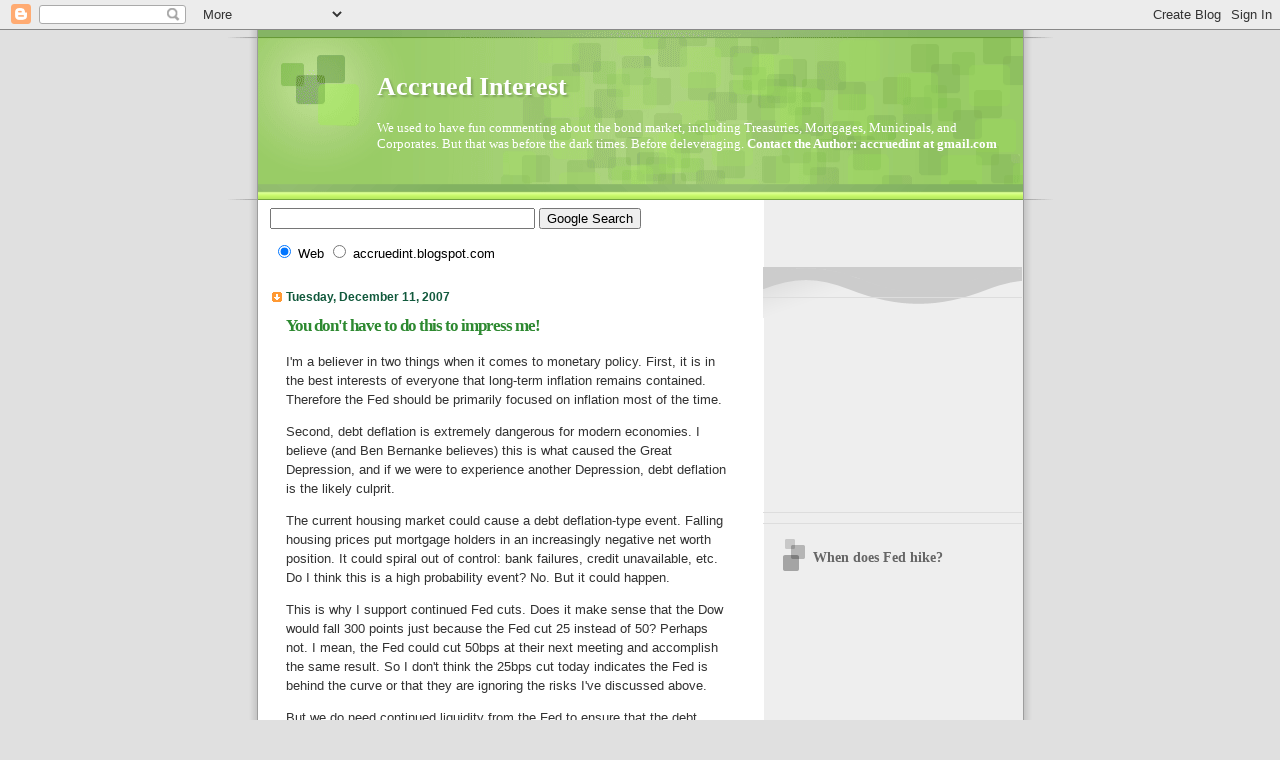

--- FILE ---
content_type: text/html; charset=UTF-8
request_url: https://accruedint.blogspot.com/2007/12/you-dont-have-to-do-this-to-impress-me.html
body_size: 24511
content:
<!DOCTYPE html>
<html dir='ltr' xmlns='http://www.w3.org/1999/xhtml' xmlns:b='http://www.google.com/2005/gml/b' xmlns:data='http://www.google.com/2005/gml/data' xmlns:expr='http://www.google.com/2005/gml/expr'>
<head>
<link href='https://www.blogger.com/static/v1/widgets/2944754296-widget_css_bundle.css' rel='stylesheet' type='text/css'/>
<meta content='text/html; charset=UTF-8' http-equiv='Content-Type'/>
<meta content='blogger' name='generator'/>
<link href='https://accruedint.blogspot.com/favicon.ico' rel='icon' type='image/x-icon'/>
<link href='http://accruedint.blogspot.com/2007/12/you-dont-have-to-do-this-to-impress-me.html' rel='canonical'/>
<link rel="alternate" type="application/atom+xml" title="Accrued Interest - Atom" href="https://accruedint.blogspot.com/feeds/posts/default" />
<link rel="alternate" type="application/rss+xml" title="Accrued Interest - RSS" href="https://accruedint.blogspot.com/feeds/posts/default?alt=rss" />
<link rel="service.post" type="application/atom+xml" title="Accrued Interest - Atom" href="https://www.blogger.com/feeds/30643134/posts/default" />

<link rel="alternate" type="application/atom+xml" title="Accrued Interest - Atom" href="https://accruedint.blogspot.com/feeds/241311894696731699/comments/default" />
<!--Can't find substitution for tag [blog.ieCssRetrofitLinks]-->
<meta content='http://accruedint.blogspot.com/2007/12/you-dont-have-to-do-this-to-impress-me.html' property='og:url'/>
<meta content='You don&#39;t have to do this to impress me!' property='og:title'/>
<meta content='I&#39;m a believer in two things when it comes to monetary policy. First, it is in the best interests of everyone that long-term inflation remai...' property='og:description'/>
<title>Accrued Interest: You don't have to do this to impress me!</title>
<style id='page-skin-1' type='text/css'><!--
/*
Blogger Template Style
Name:     TicTac
Date:     1 March 2004
Updated by: Blogger Team
*/
/* ---( page defaults )--- */
body {
margin: 0;
padding: 0;
font-size: small;
text-align: center;
color: #333333;
background: #e0e0e0;
}
blockquote {
margin-top: 0;
margin-right: 0;
margin-bottom: 0;
margin-left: 30px;
padding-top: 10px;
padding-right: 0;
padding-bottom: 0;
padding-left: 20px;
font-size: 88%;
line-height: 1.5em;
color: #666;
background: url(https://resources.blogblog.com/blogblog/data/tictac/quotes.gif) no-repeat top left;
}
blockquote p {
margin-top: 0;
}
abbr, acronym {
cursor: help;
font-style: normal;
border-bottom: 1px dotted;
}
code {
color: #f63;
}
hr {
display: none;
}
img {
border: none;
}
/* unordered list style */
ul {
list-style: none;
margin-left: 10px;
padding: 0;
}
li {
list-style: none;
padding-left: 14px;
margin-bottom: 3px;
background: url(https://resources.blogblog.com/blogblog/data/tictac/tictac_orange.gif) no-repeat left 6px;
}
/* links */
a:link {
color: #38B63C;
}
a:visited {
color: #2BA94F;
}
a:hover {
color: #693;
}
a:active {
color: #cc3333;
text-decoration: none;
}
/* ---( layout structure )---*/
#outer-wrapper {
width: 847px;
margin: 0px auto 0;
text-align: left;
font: normal normal 100% Verdana, sans-serif;
background: url(https://resources.blogblog.com/blogblog/data/tictac/tile_left.gif) repeat-y;
}
#content-wrapper {
margin-left: 42px; /* to avoid the border image */
width: 763px;
}
#main {
float: left;
width: 460px;
margin-top: 20px;
margin-right: 0;
margin-bottom: 0;
margin-left: 0;
padding-top: 0;
padding-right: 0;
padding-bottom: 0;
padding-left: 1em;
line-height: 1.5em;
word-wrap: break-word; /* fix for long text breaking sidebar float in IE */
overflow: hidden;     /* fix for long non-text content breaking IE sidebar float */
}
#sidebar {
float: right;
width: 259px;
padding-top: 20px;
padding-right: 0px;
padding-bottom: 0;
padding-left: 0;
font-size: 85%;
line-height: 1.4em;
color: #999999;
background: url(https://resources.blogblog.com/blogblog/data/tictac/sidebar_bg.gif) no-repeat left top;
word-wrap: break-word; /* fix for long text breaking sidebar float in IE */
overflow: hidden;     /* fix for long non-text content breaking IE sidebar float */
}
/* ---( header and site name )--- */
#header-wrapper {
margin: 0;
padding: 0;
font: normal normal 100% 'Lucida Grande','Trebuchet MS';
background: #e0e0e0 url(https://resources.blogblog.com/blogblog/data/tictac/top_div_left.gif) no-repeat left top;
}
#header {
margin: 0;
padding-top: 25px;
padding-right: 60px;
padding-bottom: 35px;
padding-left: 160px;
color: #FFFFFF;
background: url(https://resources.blogblog.com/blogblog/data/tictac/top_h1.gif) no-repeat bottom left;
}
#header h1 {
font-size: 200%;
text-shadow: #81A75B 2px 2px 2px;
}
#header h1 a {
text-decoration: none;
color: #FFFFFF;
}
#header h1 a:hover {
color: #eee;
}
/* ---( main column )--- */
h2.date-header {
margin-top: 0;
padding-left: 14px;
font-size: 90%;
color: #11593C;
background: url(https://resources.blogblog.com/blogblog/data/tictac/date_icon.gif) no-repeat left 50%;
}
.post h3 {
margin-top: 0;
font: normal bold 130% 'Lucida Grande','Trebuchet MS';
letter-spacing: -1px;
color: #2D8930;
}
.post {
margin-top: 0;
margin-right: 0;
margin-bottom: 1.5em;
margin-left: 0;
padding-top: 0;
padding-right: 0;
padding-bottom: 1.5em;
padding-left: 14px;
border-bottom: 1px solid #ddd;
}
.post h3 a,
.post h3 a:visited {
color: #2D8930;
text-decoration: none;
}
.post-footer {
margin: 0;
padding-top: 0;
padding-right: 0;
padding-bottom: 0;
padding-left: 14px;
font-size: 88%;
color: #999999;
background: url(https://resources.blogblog.com/blogblog/data/tictac/tictac_grey.gif) no-repeat left 8px;
}
.post img, table.tr-caption-container {
padding: 6px;
border-top: 1px solid #ddd;
border-left: 1px solid #ddd;
border-bottom: 1px solid #c0c0c0;
border-right: 1px solid #c0c0c0;
}
.tr-caption-container img {
border: none;
padding: 0;
}
.feed-links {
clear: both;
line-height: 2.5em;
}
#blog-pager-newer-link {
float: left;
}
#blog-pager-older-link {
float: right;
}
#blog-pager {
text-align: center;
}
/* comment styles */
#comments {
padding: 10px 10px 0px 10px;
font-size: 85%;
line-height: 1.5em;
color: #666;
background: #eee url(https://resources.blogblog.com/blogblog/data/tictac/comments_curve.gif) no-repeat top left;
}
#comments h4 {
margin-top: 20px;
margin-right: 0;
margin-bottom: 15px;
margin-left: 0;
padding-top: 8px;
padding-right: 0;
padding-bottom: 0;
padding-left: 40px;
font-family: "Lucida Grande", "Trebuchet MS";
font-size: 130%;
color: #666;
background: url(https://resources.blogblog.com/blogblog/data/tictac/bubbles.gif) no-repeat 10px 0;
height: 29px !important; /* for most browsers */
height /**/:37px; /* for IE5/Win */
}
#comments ul {
margin-left: 0;
}
#comments li {
background: none;
padding-left: 0;
}
.comment-body {
padding-top: 0;
padding-right: 10px;
padding-bottom: 0;
padding-left: 25px;
background: url(https://resources.blogblog.com/blogblog/data/tictac/tictac_orange.gif) no-repeat 10px 5px;
}
.comment-body p {
margin-bottom: 0;
}
.comment-author {
margin-top: 4px;
margin-right: 0;
margin-bottom: 0;
margin-left: 0;
padding-top: 0;
padding-right: 10px;
padding-bottom: 0;
padding-left: 60px;
color: #999;
background: url(https://resources.blogblog.com/blogblog/data/tictac/comment_arrow.gif) no-repeat 44px 2px;
}
.comment-footer {
border-bottom: 1px solid #ddd;
padding-bottom: 1em;
}
.deleted-comment {
font-style:italic;
color:gray;
}
/* ---( sidebar )--- */
.sidebar h2 {
margin-top: 0;
margin-right: 0;
margin-bottom: 0;
margin-left: 0;
padding-top: 25px;
padding-right: 0;
padding-bottom: 0;
padding-left: 40px;
font: normal bold 130% 'Lucida Grande','Trebuchet MS';
color: #666666;
height: 32px;
background: url(https://resources.blogblog.com/blogblog/data/tictac/sidebar_icon.gif) no-repeat 10px 15px;
height: 32px !important; /* for most browsers */
height /**/:57px; /* for IE5/Win */
}
.sidebar .widget {
margin: 0;
padding-top: 0;
padding-right: 0;
padding-bottom: 10px;
padding-left: 10px;
border-bottom: 1px solid #ddd;
}
.sidebar li {
background: url(https://resources.blogblog.com/blogblog/data/tictac/tictac_green.gif) no-repeat left 5px;
}
.profile-textblock {
clear: both;
margin-left: 0;
}
.profile-img {
float: left;
margin-top: 0;
margin-right: 5px;
margin-bottom: 5px;
margin-left: 0;
border: 1px solid #ddd;
padding: 4px;
}
/* ---( footer )--- */
.clear { /* to fix IE6 padding-top issue */
clear: both;
}
#footer-wrapper {
margin: 0;
padding-top: 0;
padding-right: 0;
padding-bottom: 9px;
padding-left: 0;
font-size: 85%;
color: #ddd;
background: url(https://resources.blogblog.com/blogblog/data/tictac/bottom_sill.gif) no-repeat bottom left;
}
#footer {
margin: 0;
padding-top: 20px;
padding-right: 320px;
padding-bottom: 20px;
padding-left: 95px;
background: url(https://resources.blogblog.com/blogblog/data/tictac/bottom_sash_left.gif) no-repeat top left;
}
/** Page structure tweaks for layout editor wireframe */
body#layout #outer-wrapper,
body#layout #main,
body#layout #sidebar {
padding-top: 0;
margin-top: 0;
}
body#layout #outer-wrapper,
body#layout #content-wrapper {
width: 740px;
}
body#layout #sidebar {
margin-right: 0;
margin-bottom: 1em;
}
body#layout #header,
body#layout #footer,
body#layout #main {
padding: 0;
}
body#layout #content-wrapper {
margin: 0px;
}

--></style>
<link href='https://www.blogger.com/dyn-css/authorization.css?targetBlogID=30643134&amp;zx=f3af7417-492c-48e8-97bf-23b5326c29d2' media='none' onload='if(media!=&#39;all&#39;)media=&#39;all&#39;' rel='stylesheet'/><noscript><link href='https://www.blogger.com/dyn-css/authorization.css?targetBlogID=30643134&amp;zx=f3af7417-492c-48e8-97bf-23b5326c29d2' rel='stylesheet'/></noscript>
<meta name='google-adsense-platform-account' content='ca-host-pub-1556223355139109'/>
<meta name='google-adsense-platform-domain' content='blogspot.com'/>

<!-- data-ad-client=ca-pub-2530262813717703 -->

</head>
<body>
<div class='navbar section' id='navbar'><div class='widget Navbar' data-version='1' id='Navbar1'><script type="text/javascript">
    function setAttributeOnload(object, attribute, val) {
      if(window.addEventListener) {
        window.addEventListener('load',
          function(){ object[attribute] = val; }, false);
      } else {
        window.attachEvent('onload', function(){ object[attribute] = val; });
      }
    }
  </script>
<div id="navbar-iframe-container"></div>
<script type="text/javascript" src="https://apis.google.com/js/platform.js"></script>
<script type="text/javascript">
      gapi.load("gapi.iframes:gapi.iframes.style.bubble", function() {
        if (gapi.iframes && gapi.iframes.getContext) {
          gapi.iframes.getContext().openChild({
              url: 'https://www.blogger.com/navbar/30643134?po\x3d241311894696731699\x26origin\x3dhttps://accruedint.blogspot.com',
              where: document.getElementById("navbar-iframe-container"),
              id: "navbar-iframe"
          });
        }
      });
    </script><script type="text/javascript">
(function() {
var script = document.createElement('script');
script.type = 'text/javascript';
script.src = '//pagead2.googlesyndication.com/pagead/js/google_top_exp.js';
var head = document.getElementsByTagName('head')[0];
if (head) {
head.appendChild(script);
}})();
</script>
</div></div>
<div id='outer-wrapper'><div id='wrap2'>
<!-- skip links for text browsers -->
<span id='skiplinks' style='display:none;'>
<a href='#main'>skip to main </a> |
      <a href='#sidebar'>skip to sidebar</a>
</span>
<div id='header-wrapper'>
<div class='header section' id='header'><div class='widget Header' data-version='1' id='Header1'>
<div id='header-inner'>
<div class='titlewrapper'>
<h1 class='title'>
<a href='https://accruedint.blogspot.com/'>
Accrued Interest
</a>
</h1>
</div>
<div class='descriptionwrapper'>
<p class='description'><span>We used to have fun commenting about the bond market, including Treasuries, Mortgages, Municipals, and Corporates. But that was before the dark times. Before deleveraging.

<b>Contact the Author: accruedint at gmail.com</b></span></p>
</div>
</div>
</div></div>
</div>
<div id='content-wrapper'>
<div id='crosscol-wrapper' style='text-align:center'>
<div class='crosscol section' id='crosscol'><div class='widget HTML' data-version='1' id='HTML7'>
<div class='widget-content'>
<!-- Begin Adify tag for "Accrued Interest 728" Ad Space (728x90) ID #1815107 -->
<script type="text/javascript">
<!--
	sr_adspace_id = 1815107;
	sr_adspace_width = 728;
	sr_adspace_height = 90;
	sr_adspace_type = "graphic";
	sr_color_back = "#FFFFFF";
	sr_color_text = "#000000";
	sr_color_url = "#E15F00";
	sr_color_title = "#3F66B3";
	sr_color_border = "#3366CC";
	sr_color_your_ad = "#2852A3";
	sr_color_your_adbk = "#FFDD81";
	sr_ad_new_window = true;
	
-->
</script>
<script src="//ad.afy11.net/srad.js?azId=1815107" type="text/javascript">
</script>
<script type="text/javascript">srExecute();</script>
<!-- End Adify tag for "Accrued Interest 728" Ad Space (728x90) ID #1815107 -->
</div>
<div class='clear'></div>
</div><div class='widget HTML' data-version='1' id='HTML3'>
<div class='widget-content'>
<!-- SiteSearch Google -->
<form action="http://www.google.com/custom" target="_top" method="get">
<table border="0" bgcolor="#ffffff">
<tr><td nowrap="nowrap" valign="top" height="32" align="left">

</td>
<td nowrap="nowrap">
<input value="accruedint.blogspot.com" name="domains" type="hidden"/>
<label for="sbi" style="display: none">Enter your search terms</label>
<input maxlength="255" id="sbi" value="" name="q" size="31" type="text"/>
<label for="sbb" style="display: none">Submit search form</label>
<input id="sbb" value="Google Search" name="sa" type="submit"/>
</td></tr>
<tr>
<td>&nbsp;</td>
<td nowrap="nowrap">
<table>
<tr>
<td>
<input id="ss0" checked value="" name="sitesearch" type="radio"/>
<label for="ss0" title="Search the Web"><font color="#000000" size="-1">Web</font></label></td>
<td>
<input id="ss1" value="accruedint.blogspot.com" name="sitesearch" type="radio"/>
<label for="ss1" title="Search accruedint.blogspot.com"><font color="#000000" size="-1">accruedint.blogspot.com</font></label></td>
</tr>
</table>
<input value="pub-2530262813717703" name="client" type="hidden"/>
<input value="1" name="forid" type="hidden"/>
<input value="ISO-8859-1" name="ie" type="hidden"/>
<input value="ISO-8859-1" name="oe" type="hidden"/>
<input value="GALT:#008000;GL:1;DIV:#336699;VLC:663399;AH:center;BGC:FFFFFF;LBGC:336699;ALC:0000FF;LC:0000FF;T:000000;GFNT:0000FF;GIMP:0000FF;FORID:1" name="cof" type="hidden"/>
<input value="en" name="hl" type="hidden"/>
</td></tr></table>
</form>
<!-- SiteSearch Google -->
</div>
<div class='clear'></div>
</div></div>
</div>
<div id='main-wrapper'>
<div class='main section' id='main'><div class='widget Blog' data-version='1' id='Blog1'>
<div class='blog-posts hfeed'>

          <div class="date-outer">
        
<h2 class='date-header'><span>Tuesday, December 11, 2007</span></h2>

          <div class="date-posts">
        
<div class='post-outer'>
<div class='post hentry'>
<a name='241311894696731699'></a>
<h3 class='post-title entry-title'>
<a href='https://accruedint.blogspot.com/2007/12/you-dont-have-to-do-this-to-impress-me.html'>You don't have to do this to impress me!</a>
</h3>
<div class='post-header-line-1'></div>
<div class='post-body entry-content'>
<p>I'm a believer in two things when it comes to monetary policy. First, it is in the best interests of everyone that long-term inflation remains contained. Therefore the Fed should be primarily focused on inflation most of the time. <p>Second, debt deflation is extremely dangerous for modern economies. I believe (and Ben Bernanke believes) this is what caused the Great Depression, and if we were to experience another Depression, debt deflation is the likely culprit. <p>The current housing market could cause a debt deflation-type event. Falling housing prices put mortgage holders in an increasingly negative net worth position. It could spiral out of control: bank failures, credit unavailable, etc. Do I think this is a high probability event? No. But it could happen.</p><p>This is why I support continued Fed cuts. Does it make sense that the Dow would fall 300 points just because the Fed cut 25 instead of 50? Perhaps not. I mean, the Fed could cut 50bps at their next meeting and accomplish the same result. So I don't think the 25bps cut today indicates the Fed is behind the curve or that they are ignoring the risks I've discussed above. </p><p>But we do need continued liquidity from the Fed to ensure that the debt deflation scenario doesn't come to pass. If the result is a little extra inflation down the road, so be it.</p><p>Look for the Fed to continue cutting until its clear the debt deflation risk has passed.</p></p>
<div style='clear: both;'></div>
</div>
<div class='post-footer'>
<script charset="utf-8" src="//feeds.feedburner.com/~s/AccruedInterest?i=https://accruedint.blogspot.com/2007/12/you-dont-have-to-do-this-to-impress-me.html" type="text/javascript"></script>
<p class='post-footer-line post-footer-line-1'><span class='post-author vcard'>
Posted by
<span class='fn'>Accrued Interest</span>
</span>
<span class='post-timestamp'>
</span>
<span class='post-comment-link'>
</span>
<span class='post-icons'>
<span class='item-action'>
<a href='https://www.blogger.com/email-post/30643134/241311894696731699' title='Email Post'>
<img alt="" class="icon-action" src="//www.blogger.com/img/icon18_email.gif">
</a>
</span>
<span class='item-control blog-admin pid-793967977'>
<a href='https://www.blogger.com/post-edit.g?blogID=30643134&postID=241311894696731699&from=pencil' title='Edit Post'>
<img alt='' class='icon-action' height='18' src='https://resources.blogblog.com/img/icon18_edit_allbkg.gif' width='18'/>
</a>
</span>
</span>
</p>
<p class='post-footer-line post-footer-line-2'><span class='post-labels'>
</span>
</p>
<p class='post-footer-line post-footer-line-3'></p>
</div>
</div>
<div class='comments' id='comments'>
<a name='comments'></a>
<h4>25 comments:</h4>
<div id='Blog1_comments-block-wrapper'>
<dl class='avatar-comment-indent' id='comments-block'>
<dt class='comment-author ' id='c4102444054737917474'>
<a name='c4102444054737917474'></a>
<div class="avatar-image-container avatar-stock"><span dir="ltr"><img src="//resources.blogblog.com/img/blank.gif" width="35" height="35" alt="" title="Anonymous">

</span></div>
Anonymous
said...
</dt>
<dd class='comment-body' id='Blog1_cmt-4102444054737917474'>
<p>
I think they did their job: they made a cut instead of keeping rates steady.<BR/>So, the market sell-off today is a bit silly.
</p>
</dd>
<dd class='comment-footer'>
<span class='comment-timestamp'>
<a href='https://accruedint.blogspot.com/2007/12/you-dont-have-to-do-this-to-impress-me.html?showComment=1197422340000#c4102444054737917474' title='comment permalink'>
12/11/07, 8:19&#8239;PM
</a>
<span class='item-control blog-admin pid-137510621'>
<a class='comment-delete' href='https://www.blogger.com/comment/delete/30643134/4102444054737917474' title='Delete Comment'>
<img src='https://resources.blogblog.com/img/icon_delete13.gif'/>
</a>
</span>
</span>
</dd>
<dt class='comment-author ' id='c769645651572697689'>
<a name='c769645651572697689'></a>
<div class="avatar-image-container avatar-stock"><span dir="ltr"><img src="//resources.blogblog.com/img/blank.gif" width="35" height="35" alt="" title="Anonymous">

</span></div>
Anonymous
said...
</dt>
<dd class='comment-body' id='Blog1_cmt-769645651572697689'>
<p>
Although these machinations are basically true to form for the FED, scared to death of asset deflation as they are and remembering the helicopter is warmed up, I think once the unemployment starts to blow out of control, the average person won't be thinking about his next borrowing, it'll be survival at all costs and debt won't be one of them. The Depression had 8% and we're only at a moderate 4.7%.
</p>
</dd>
<dd class='comment-footer'>
<span class='comment-timestamp'>
<a href='https://accruedint.blogspot.com/2007/12/you-dont-have-to-do-this-to-impress-me.html?showComment=1197423420000#c769645651572697689' title='comment permalink'>
12/11/07, 8:37&#8239;PM
</a>
<span class='item-control blog-admin pid-137510621'>
<a class='comment-delete' href='https://www.blogger.com/comment/delete/30643134/769645651572697689' title='Delete Comment'>
<img src='https://resources.blogblog.com/img/icon_delete13.gif'/>
</a>
</span>
</span>
</dd>
<dt class='comment-author ' id='c7264992495514667940'>
<a name='c7264992495514667940'></a>
<div class="avatar-image-container avatar-stock"><span dir="ltr"><img src="//resources.blogblog.com/img/blank.gif" width="35" height="35" alt="" title="Anonymous">

</span></div>
Anonymous
said...
</dt>
<dd class='comment-body' id='Blog1_cmt-7264992495514667940'>
<p>
the problem today was that statement.  what was it?  it smacked of indeciveness and i think thats what stocks keyed on.  <BR/><BR/>as mr. miyagi said "walk on right side of road, safe; walk on left side of road, safe; walk in middle of road, get squished, just like grape"
</p>
</dd>
<dd class='comment-footer'>
<span class='comment-timestamp'>
<a href='https://accruedint.blogspot.com/2007/12/you-dont-have-to-do-this-to-impress-me.html?showComment=1197424620000#c7264992495514667940' title='comment permalink'>
12/11/07, 8:57&#8239;PM
</a>
<span class='item-control blog-admin pid-137510621'>
<a class='comment-delete' href='https://www.blogger.com/comment/delete/30643134/7264992495514667940' title='Delete Comment'>
<img src='https://resources.blogblog.com/img/icon_delete13.gif'/>
</a>
</span>
</span>
</dd>
<dt class='comment-author ' id='c2330010603723560675'>
<a name='c2330010603723560675'></a>
<div class="avatar-image-container vcard"><span dir="ltr"><a href="https://www.blogger.com/profile/13724697741711826082" target="" rel="nofollow" onclick="" class="avatar-hovercard" id="av-2330010603723560675-13724697741711826082"><img src="https://resources.blogblog.com/img/blank.gif" width="35" height="35" class="delayLoad" style="display: none;" longdesc="//blogger.googleusercontent.com/img/b/R29vZ2xl/AVvXsEhGQjdZUkBSPtjFdK6ejuM-P_6Rj1EwXF-F2zl-dUlXH2MtT28HpCslaxrVaxp9fXWa8ee6Buo82au1LbaPeXvsdMOfMmJP-t_GwQPlzlOU0rNbfBcNZxkaTTSxLJidZ3g/s45-c/hobbes.jpeg" alt="" title="Advant Guard">

<noscript><img src="//blogger.googleusercontent.com/img/b/R29vZ2xl/AVvXsEhGQjdZUkBSPtjFdK6ejuM-P_6Rj1EwXF-F2zl-dUlXH2MtT28HpCslaxrVaxp9fXWa8ee6Buo82au1LbaPeXvsdMOfMmJP-t_GwQPlzlOU0rNbfBcNZxkaTTSxLJidZ3g/s45-c/hobbes.jpeg" width="35" height="35" class="photo" alt=""></noscript></a></span></div>
<a href='https://www.blogger.com/profile/13724697741711826082' rel='nofollow'>Advant Guard</a>
said...
</dt>
<dd class='comment-body' id='Blog1_cmt-2330010603723560675'>
<p>
Cutting Fed Funds interest rate is not going to cut it. <A HREF="http://rraut1.livejournal.com/2007/12/11/" REL="nofollow"> Fix Libor!</A>
</p>
</dd>
<dd class='comment-footer'>
<span class='comment-timestamp'>
<a href='https://accruedint.blogspot.com/2007/12/you-dont-have-to-do-this-to-impress-me.html?showComment=1197427920000#c2330010603723560675' title='comment permalink'>
12/11/07, 9:52&#8239;PM
</a>
<span class='item-control blog-admin pid-502762644'>
<a class='comment-delete' href='https://www.blogger.com/comment/delete/30643134/2330010603723560675' title='Delete Comment'>
<img src='https://resources.blogblog.com/img/icon_delete13.gif'/>
</a>
</span>
</span>
</dd>
<dt class='comment-author ' id='c5743899927991425975'>
<a name='c5743899927991425975'></a>
<div class="avatar-image-container avatar-stock"><span dir="ltr"><img src="//resources.blogblog.com/img/blank.gif" width="35" height="35" alt="" title="Anonymous">

</span></div>
Anonymous
said...
</dt>
<dd class='comment-body' id='Blog1_cmt-5743899927991425975'>
<p>
It's silly to think that the Fed can either:<BR/><BR/>a.) control interest rates. They don't and can't - they are more or less following LIBOR and other large market forces. They may try to defend a certain rate but that is about the best they can hope for. The kindness of strangers (foreign central banks) wanes with both agencies and treasuries (no real activity in seven weeks) and fictitious capital is getting destroyed by the tens of billions each week.<BR/><BR/>b.) save asset bubble with lower interest rates. You describe debt deflation in a very nonchalant manner as if some minor tweaking of the interest rates by the Fed can "save" numerous speculators and asset bubbles from the folly of their excesses. Nothing could be further from the truth. RE was (and is) in a monstrous financial mania, completely disconnected from the underlying cash flow fundamentals. Now that the psychology of this historic credit bubble has turned, cascading cross-defaults are the inevitable outcome, as well as much lower asset prices. This was unavoidable as Greenscam lowered rates too far and kept them there too long, and then encouraged irresponsible lending practices with his "ARM's for everyone" world tour.<BR/><BR/>Liquidity and solvency are two totally different issues and don't confuse the two. Although I totally agree with you that debt deflation is extremely dangerous and I believe the vicious cycle of total debt liquidation has begun and will lead directly to GD2. Nothing can be done about this and Bernanke was hired specifically because he is the foremost GD authority and he will guide us as well as anyone can through this absurdity.<BR/><BR/>Everything is proceeding as I have foreseen.
</p>
</dd>
<dd class='comment-footer'>
<span class='comment-timestamp'>
<a href='https://accruedint.blogspot.com/2007/12/you-dont-have-to-do-this-to-impress-me.html?showComment=1197436980000#c5743899927991425975' title='comment permalink'>
12/12/07, 12:23&#8239;AM
</a>
<span class='item-control blog-admin pid-137510621'>
<a class='comment-delete' href='https://www.blogger.com/comment/delete/30643134/5743899927991425975' title='Delete Comment'>
<img src='https://resources.blogblog.com/img/icon_delete13.gif'/>
</a>
</span>
</span>
</dd>
<dt class='comment-author ' id='c4390891945320129966'>
<a name='c4390891945320129966'></a>
<div class="avatar-image-container avatar-stock"><span dir="ltr"><img src="//resources.blogblog.com/img/blank.gif" width="35" height="35" alt="" title="Anonymous">

</span></div>
Anonymous
said...
</dt>
<dd class='comment-body' id='Blog1_cmt-4390891945320129966'>
<p>
Usually, when I read through comments, I ignore personal webpages referred to by the comment author.<BR/><BR/>Well, there's an exception in these comments.<BR/><BR/>rajesh's comment directs you to his webpage where he talks about LIBOR.  He is dead right.  It's worth a read.<BR/><BR/>http://rraut1.livejournal.com/2007/12/11/<BR/><BR/>The risk is bank failures.  Banks start failing and society will break down.
</p>
</dd>
<dd class='comment-footer'>
<span class='comment-timestamp'>
<a href='https://accruedint.blogspot.com/2007/12/you-dont-have-to-do-this-to-impress-me.html?showComment=1197455520000#c4390891945320129966' title='comment permalink'>
12/12/07, 5:32&#8239;AM
</a>
<span class='item-control blog-admin pid-137510621'>
<a class='comment-delete' href='https://www.blogger.com/comment/delete/30643134/4390891945320129966' title='Delete Comment'>
<img src='https://resources.blogblog.com/img/icon_delete13.gif'/>
</a>
</span>
</span>
</dd>
<dt class='comment-author ' id='c9212917593242847218'>
<a name='c9212917593242847218'></a>
<div class="avatar-image-container avatar-stock"><span dir="ltr"><img src="//resources.blogblog.com/img/blank.gif" width="35" height="35" alt="" title="Anonymous">

</span></div>
Anonymous
said...
</dt>
<dd class='comment-body' id='Blog1_cmt-9212917593242847218'>
<p>
<A HREF="http://rraut1.livejournal.com/2007/12/11/" REL="nofollow"> Fix Libor!</A>
</p>
</dd>
<dd class='comment-footer'>
<span class='comment-timestamp'>
<a href='https://accruedint.blogspot.com/2007/12/you-dont-have-to-do-this-to-impress-me.html?showComment=1197455640000#c9212917593242847218' title='comment permalink'>
12/12/07, 5:34&#8239;AM
</a>
<span class='item-control blog-admin pid-137510621'>
<a class='comment-delete' href='https://www.blogger.com/comment/delete/30643134/9212917593242847218' title='Delete Comment'>
<img src='https://resources.blogblog.com/img/icon_delete13.gif'/>
</a>
</span>
</span>
</dd>
<dt class='comment-author ' id='c3601077424720202275'>
<a name='c3601077424720202275'></a>
<div class="avatar-image-container avatar-stock"><span dir="ltr"><img src="//resources.blogblog.com/img/blank.gif" width="35" height="35" alt="" title="Anonymous">

</span></div>
Anonymous
said...
</dt>
<dd class='comment-body' id='Blog1_cmt-3601077424720202275'>
<p>
<I>"But we do need continued liquidity from the Fed"[AI]</I><BR/><BR/>With FHLB supporting the current home overvaluations with <A HREF="http://www.ft.com/cms/s/0/20c4c634-a81c-11dc-9485-0000779fd2ac.html?nclick_check=1<br/>" REL="nofollow"> $746bn </A> in 3Q 2007 <I>("up from practically nothing in the second quarter.")</I>, you want more?<BR/><BR/>Look, for all I know, back in August when you informed us <A HREF="http://accruedint.blogspot.com/2007/08/fear-leads-to-suffering.html" REL="nofollow">  For anything housing related, forget it. There are no bids.</A> it was because everybody who could bid knew they couldn't compete with the higher bids FHLB system offered.
</p>
</dd>
<dd class='comment-footer'>
<span class='comment-timestamp'>
<a href='https://accruedint.blogspot.com/2007/12/you-dont-have-to-do-this-to-impress-me.html?showComment=1197468720000#c3601077424720202275' title='comment permalink'>
12/12/07, 9:12&#8239;AM
</a>
<span class='item-control blog-admin pid-137510621'>
<a class='comment-delete' href='https://www.blogger.com/comment/delete/30643134/3601077424720202275' title='Delete Comment'>
<img src='https://resources.blogblog.com/img/icon_delete13.gif'/>
</a>
</span>
</span>
</dd>
<dt class='comment-author blog-author' id='c4698996129184770281'>
<a name='c4698996129184770281'></a>
<div class="avatar-image-container vcard"><span dir="ltr"><a href="https://www.blogger.com/profile/05096191765979971184" target="" rel="nofollow" onclick="" class="avatar-hovercard" id="av-4698996129184770281-05096191765979971184"><img src="https://resources.blogblog.com/img/blank.gif" width="35" height="35" class="delayLoad" style="display: none;" longdesc="//blogger.googleusercontent.com/img/b/R29vZ2xl/AVvXsEhi4l9PHTceHFJ-5UHfvYRzYriQEc_EK2jJPzEwMD3d4rm19_VYGLCSwjKsbhNZOO1fsEPoWZ_7y6d0W24fUKEx9Vd_vM4bBtDR_i0eMQeExGUzpjxPgPEL6RLQA_BYxbQ/s45-c/empire.jpg" alt="" title="Accrued Interest">

<noscript><img src="//blogger.googleusercontent.com/img/b/R29vZ2xl/AVvXsEhi4l9PHTceHFJ-5UHfvYRzYriQEc_EK2jJPzEwMD3d4rm19_VYGLCSwjKsbhNZOO1fsEPoWZ_7y6d0W24fUKEx9Vd_vM4bBtDR_i0eMQeExGUzpjxPgPEL6RLQA_BYxbQ/s45-c/empire.jpg" width="35" height="35" class="photo" alt=""></noscript></a></span></div>
<a href='https://www.blogger.com/profile/05096191765979971184' rel='nofollow'>Accrued Interest</a>
said...
</dt>
<dd class='comment-body' id='Blog1_cmt-4698996129184770281'>
<p>
Quickly on debt deflation:<BR/><BR/>I'm not saying the Fed can bail out home owners who over extended. I'm saying they can prevent a real disaster scenario. That's all. Make it so that <I>nominal</I> home losses stay in the 10% area rather than the 20% area.<BR/><BR/>I'll make some other comments later.
</p>
</dd>
<dd class='comment-footer'>
<span class='comment-timestamp'>
<a href='https://accruedint.blogspot.com/2007/12/you-dont-have-to-do-this-to-impress-me.html?showComment=1197470280000#c4698996129184770281' title='comment permalink'>
12/12/07, 9:38&#8239;AM
</a>
<span class='item-control blog-admin pid-793967977'>
<a class='comment-delete' href='https://www.blogger.com/comment/delete/30643134/4698996129184770281' title='Delete Comment'>
<img src='https://resources.blogblog.com/img/icon_delete13.gif'/>
</a>
</span>
</span>
</dd>
<dt class='comment-author ' id='c4304272555893064105'>
<a name='c4304272555893064105'></a>
<div class="avatar-image-container avatar-stock"><span dir="ltr"><img src="//resources.blogblog.com/img/blank.gif" width="35" height="35" alt="" title="Anonymous">

</span></div>
Anonymous
said...
</dt>
<dd class='comment-body' id='Blog1_cmt-4304272555893064105'>
<p>
<I>"Make it so that nominal home losses stay in the 10% area rather than the 20% area."[AI]</I><BR/><BR/>Using a 3.8X multiple at present, even your 20% implies a median home price to median income (inflation-adjusted) multiple of greater'n 3x.  I will read with intense attention any comments you generously provide showing how that is, in any way, sustainable, much less a multiple higher'n 3.4x (your 10% loss scenario).
</p>
</dd>
<dd class='comment-footer'>
<span class='comment-timestamp'>
<a href='https://accruedint.blogspot.com/2007/12/you-dont-have-to-do-this-to-impress-me.html?showComment=1197470880000#c4304272555893064105' title='comment permalink'>
12/12/07, 9:48&#8239;AM
</a>
<span class='item-control blog-admin pid-137510621'>
<a class='comment-delete' href='https://www.blogger.com/comment/delete/30643134/4304272555893064105' title='Delete Comment'>
<img src='https://resources.blogblog.com/img/icon_delete13.gif'/>
</a>
</span>
</span>
</dd>
<dt class='comment-author blog-author' id='c7297361325883173711'>
<a name='c7297361325883173711'></a>
<div class="avatar-image-container vcard"><span dir="ltr"><a href="https://www.blogger.com/profile/05096191765979971184" target="" rel="nofollow" onclick="" class="avatar-hovercard" id="av-7297361325883173711-05096191765979971184"><img src="https://resources.blogblog.com/img/blank.gif" width="35" height="35" class="delayLoad" style="display: none;" longdesc="//blogger.googleusercontent.com/img/b/R29vZ2xl/AVvXsEhi4l9PHTceHFJ-5UHfvYRzYriQEc_EK2jJPzEwMD3d4rm19_VYGLCSwjKsbhNZOO1fsEPoWZ_7y6d0W24fUKEx9Vd_vM4bBtDR_i0eMQeExGUzpjxPgPEL6RLQA_BYxbQ/s45-c/empire.jpg" alt="" title="Accrued Interest">

<noscript><img src="//blogger.googleusercontent.com/img/b/R29vZ2xl/AVvXsEhi4l9PHTceHFJ-5UHfvYRzYriQEc_EK2jJPzEwMD3d4rm19_VYGLCSwjKsbhNZOO1fsEPoWZ_7y6d0W24fUKEx9Vd_vM4bBtDR_i0eMQeExGUzpjxPgPEL6RLQA_BYxbQ/s45-c/empire.jpg" width="35" height="35" class="photo" alt=""></noscript></a></span></div>
<a href='https://www.blogger.com/profile/05096191765979971184' rel='nofollow'>Accrued Interest</a>
said...
</dt>
<dd class='comment-body' id='Blog1_cmt-7297361325883173711'>
<p>
Well the Fed didn't fix LIBOR, but this new liquidity facility has potential to fix LIBOR where the Fed wants it.
</p>
</dd>
<dd class='comment-footer'>
<span class='comment-timestamp'>
<a href='https://accruedint.blogspot.com/2007/12/you-dont-have-to-do-this-to-impress-me.html?showComment=1197472860000#c7297361325883173711' title='comment permalink'>
12/12/07, 10:21&#8239;AM
</a>
<span class='item-control blog-admin pid-793967977'>
<a class='comment-delete' href='https://www.blogger.com/comment/delete/30643134/7297361325883173711' title='Delete Comment'>
<img src='https://resources.blogblog.com/img/icon_delete13.gif'/>
</a>
</span>
</span>
</dd>
<dt class='comment-author blog-author' id='c156716971238003379'>
<a name='c156716971238003379'></a>
<div class="avatar-image-container vcard"><span dir="ltr"><a href="https://www.blogger.com/profile/05096191765979971184" target="" rel="nofollow" onclick="" class="avatar-hovercard" id="av-156716971238003379-05096191765979971184"><img src="https://resources.blogblog.com/img/blank.gif" width="35" height="35" class="delayLoad" style="display: none;" longdesc="//blogger.googleusercontent.com/img/b/R29vZ2xl/AVvXsEhi4l9PHTceHFJ-5UHfvYRzYriQEc_EK2jJPzEwMD3d4rm19_VYGLCSwjKsbhNZOO1fsEPoWZ_7y6d0W24fUKEx9Vd_vM4bBtDR_i0eMQeExGUzpjxPgPEL6RLQA_BYxbQ/s45-c/empire.jpg" alt="" title="Accrued Interest">

<noscript><img src="//blogger.googleusercontent.com/img/b/R29vZ2xl/AVvXsEhi4l9PHTceHFJ-5UHfvYRzYriQEc_EK2jJPzEwMD3d4rm19_VYGLCSwjKsbhNZOO1fsEPoWZ_7y6d0W24fUKEx9Vd_vM4bBtDR_i0eMQeExGUzpjxPgPEL6RLQA_BYxbQ/s45-c/empire.jpg" width="35" height="35" class="photo" alt=""></noscript></a></span></div>
<a href='https://www.blogger.com/profile/05096191765979971184' rel='nofollow'>Accrued Interest</a>
said...
</dt>
<dd class='comment-body' id='Blog1_cmt-156716971238003379'>
<p>
Psycho: I'm writing a post on home price values that will be out this week. I'd love to comment more indepth about your multiple theory. What source are you using for home values and income? (Just so our numbers match)
</p>
</dd>
<dd class='comment-footer'>
<span class='comment-timestamp'>
<a href='https://accruedint.blogspot.com/2007/12/you-dont-have-to-do-this-to-impress-me.html?showComment=1197472980000#c156716971238003379' title='comment permalink'>
12/12/07, 10:23&#8239;AM
</a>
<span class='item-control blog-admin pid-793967977'>
<a class='comment-delete' href='https://www.blogger.com/comment/delete/30643134/156716971238003379' title='Delete Comment'>
<img src='https://resources.blogblog.com/img/icon_delete13.gif'/>
</a>
</span>
</span>
</dd>
<dt class='comment-author ' id='c1947033628116557168'>
<a name='c1947033628116557168'></a>
<div class="avatar-image-container avatar-stock"><span dir="ltr"><img src="//resources.blogblog.com/img/blank.gif" width="35" height="35" alt="" title="Anonymous">

</span></div>
Anonymous
said...
</dt>
<dd class='comment-body' id='Blog1_cmt-1947033628116557168'>
<p>
<I>"What source are you using for home values and income?"[AI]</I><BR/>My <A HREF="http://runningofthebulls.typepad.com/toros_running_of_the_bull/2007/10/extra-super-sca.html" REL="nofollow"> Personal Favorite Summary</A> of the whole mess, and adding some hyperbole and sarcasm all my very own.<BR/><BR/>I just take a quick glance at <A HREF="http://runningofthebulls.typepad.com/.shared/image.html?/photos/uncategorized/2007/12/04/price_to_income.gif" REL="nofollow"> this graph</A> and sigh.<BR/>1) My Dad taught me to restrict myself to home purchases = 1xAnnual Income<BR/>2) Before I graduated from college, the multiple had already increased beyond 2.2x<BR/>3) Now a 3x multiple is too low to achieve, if any of your recommendations are adopted.<BR/><BR/>Toro cited <A HREF="http://online.wsj.com/article/SB118852121338714146.html?mod=todays_us_opinion" REL="nofollow"> this WSJ link</A> for the graph.<BR/><BR/><I>"I'm writing a post on home price values that will be out this week."[AI]</I><BR/>I don't read you regularly thinking I know more than you.  I read you regularly so I can fix the mistakes and misconceptions resulting from my knowing less than you.
</p>
</dd>
<dd class='comment-footer'>
<span class='comment-timestamp'>
<a href='https://accruedint.blogspot.com/2007/12/you-dont-have-to-do-this-to-impress-me.html?showComment=1197478200000#c1947033628116557168' title='comment permalink'>
12/12/07, 11:50&#8239;AM
</a>
<span class='item-control blog-admin pid-137510621'>
<a class='comment-delete' href='https://www.blogger.com/comment/delete/30643134/1947033628116557168' title='Delete Comment'>
<img src='https://resources.blogblog.com/img/icon_delete13.gif'/>
</a>
</span>
</span>
</dd>
<dt class='comment-author blog-author' id='c7667289924937603668'>
<a name='c7667289924937603668'></a>
<div class="avatar-image-container vcard"><span dir="ltr"><a href="https://www.blogger.com/profile/05096191765979971184" target="" rel="nofollow" onclick="" class="avatar-hovercard" id="av-7667289924937603668-05096191765979971184"><img src="https://resources.blogblog.com/img/blank.gif" width="35" height="35" class="delayLoad" style="display: none;" longdesc="//blogger.googleusercontent.com/img/b/R29vZ2xl/AVvXsEhi4l9PHTceHFJ-5UHfvYRzYriQEc_EK2jJPzEwMD3d4rm19_VYGLCSwjKsbhNZOO1fsEPoWZ_7y6d0W24fUKEx9Vd_vM4bBtDR_i0eMQeExGUzpjxPgPEL6RLQA_BYxbQ/s45-c/empire.jpg" alt="" title="Accrued Interest">

<noscript><img src="//blogger.googleusercontent.com/img/b/R29vZ2xl/AVvXsEhi4l9PHTceHFJ-5UHfvYRzYriQEc_EK2jJPzEwMD3d4rm19_VYGLCSwjKsbhNZOO1fsEPoWZ_7y6d0W24fUKEx9Vd_vM4bBtDR_i0eMQeExGUzpjxPgPEL6RLQA_BYxbQ/s45-c/empire.jpg" width="35" height="35" class="photo" alt=""></noscript></a></span></div>
<a href='https://www.blogger.com/profile/05096191765979971184' rel='nofollow'>Accrued Interest</a>
said...
</dt>
<dd class='comment-body' id='Blog1_cmt-7667289924937603668'>
<p>
Psycho: The whole point of the blog, for me, is to get better at what I'm doing. I was working on a home price model and I'm not terribly satisfied with my results so far. So I'm on the look out for alternative means to get to the end. <BR/><BR/>Hopefully everyone views this as a blog where you can disagree with the author and yet the conversation remains civil. That's what AI is all about.
</p>
</dd>
<dd class='comment-footer'>
<span class='comment-timestamp'>
<a href='https://accruedint.blogspot.com/2007/12/you-dont-have-to-do-this-to-impress-me.html?showComment=1197478560000#c7667289924937603668' title='comment permalink'>
12/12/07, 11:56&#8239;AM
</a>
<span class='item-control blog-admin pid-793967977'>
<a class='comment-delete' href='https://www.blogger.com/comment/delete/30643134/7667289924937603668' title='Delete Comment'>
<img src='https://resources.blogblog.com/img/icon_delete13.gif'/>
</a>
</span>
</span>
</dd>
<dt class='comment-author ' id='c6761437553735658921'>
<a name='c6761437553735658921'></a>
<div class="avatar-image-container avatar-stock"><span dir="ltr"><a href="https://www.blogger.com/profile/10233035883019771736" target="" rel="nofollow" onclick="" class="avatar-hovercard" id="av-6761437553735658921-10233035883019771736"><img src="//www.blogger.com/img/blogger_logo_round_35.png" width="35" height="35" alt="" title="flow5">

</a></span></div>
<a href='https://www.blogger.com/profile/10233035883019771736' rel='nofollow'>flow5</a>
said...
</dt>
<dd class='comment-body' id='Blog1_cmt-6761437553735658921'>
<p>
See: iTulip, Bart, 12/11<BR/><BR/>"Inflation versus deflation debate for Red Pill consumers" <BR/><BR/>(1) Graph: SOMA holdings (13 week r-o-c).<BR/><BR/>"The job of the Federal Reserve is to take away the punch-bowl just when the party starts getting interesting"... William McChesney Martin, Jr.<BR/><BR/>The "punch-bowel is empty.
</p>
</dd>
<dd class='comment-footer'>
<span class='comment-timestamp'>
<a href='https://accruedint.blogspot.com/2007/12/you-dont-have-to-do-this-to-impress-me.html?showComment=1197480540000#c6761437553735658921' title='comment permalink'>
12/12/07, 12:29&#8239;PM
</a>
<span class='item-control blog-admin pid-406148082'>
<a class='comment-delete' href='https://www.blogger.com/comment/delete/30643134/6761437553735658921' title='Delete Comment'>
<img src='https://resources.blogblog.com/img/icon_delete13.gif'/>
</a>
</span>
</span>
</dd>
<dt class='comment-author ' id='c803948230188135090'>
<a name='c803948230188135090'></a>
<div class="avatar-image-container avatar-stock"><span dir="ltr"><img src="//resources.blogblog.com/img/blank.gif" width="35" height="35" alt="" title="Anonymous">

</span></div>
Anonymous
said...
</dt>
<dd class='comment-body' id='Blog1_cmt-803948230188135090'>
<p>
"The risk is bank failures. Banks start failing and society will break down."<BR/><BR/>Yes, but what is the alternative? If you don't allow banks to fail and mark assets to market, you get in a situation where you have bunch of zombie banks that are so saddled with debt that they can't lend. Either way, the result is the same. The Fed can't "save" the banking system, this is a myth. If you look at the hundreds of trillions in fictitious capital that has been created by Wall St. wildcat ponzi finance and the fractional reserve sweeps system, and then you look at the Fed's paltry $700B reserves, you begin to understand the magnitude of the deception.<BR/><BR/>Darker, the coming storm grows.
</p>
</dd>
<dd class='comment-footer'>
<span class='comment-timestamp'>
<a href='https://accruedint.blogspot.com/2007/12/you-dont-have-to-do-this-to-impress-me.html?showComment=1197482460000#c803948230188135090' title='comment permalink'>
12/12/07, 1:01&#8239;PM
</a>
<span class='item-control blog-admin pid-137510621'>
<a class='comment-delete' href='https://www.blogger.com/comment/delete/30643134/803948230188135090' title='Delete Comment'>
<img src='https://resources.blogblog.com/img/icon_delete13.gif'/>
</a>
</span>
</span>
</dd>
<dt class='comment-author ' id='c89812936583661271'>
<a name='c89812936583661271'></a>
<div class="avatar-image-container avatar-stock"><span dir="ltr"><img src="//resources.blogblog.com/img/blank.gif" width="35" height="35" alt="" title="Anonymous">

</span></div>
Anonymous
said...
</dt>
<dd class='comment-body' id='Blog1_cmt-89812936583661271'>
<p>
love the starwars refences.....
</p>
</dd>
<dd class='comment-footer'>
<span class='comment-timestamp'>
<a href='https://accruedint.blogspot.com/2007/12/you-dont-have-to-do-this-to-impress-me.html?showComment=1197484320000#c89812936583661271' title='comment permalink'>
12/12/07, 1:32&#8239;PM
</a>
<span class='item-control blog-admin pid-137510621'>
<a class='comment-delete' href='https://www.blogger.com/comment/delete/30643134/89812936583661271' title='Delete Comment'>
<img src='https://resources.blogblog.com/img/icon_delete13.gif'/>
</a>
</span>
</span>
</dd>
<dt class='comment-author ' id='c2161876690456368887'>
<a name='c2161876690456368887'></a>
<div class="avatar-image-container avatar-stock"><span dir="ltr"><img src="//resources.blogblog.com/img/blank.gif" width="35" height="35" alt="" title="Anonymous">

</span></div>
Anonymous
said...
</dt>
<dd class='comment-body' id='Blog1_cmt-2161876690456368887'>
<p>
&#8220;If you strike me down, I should become more powerful than you could possibly imagine.&#8221;<BR/><BR/>I&#8217;m sympathetic to your desire to avoid debt deflation, but like psychodave, I think the enormous distortions in home price appreciation relative to income (and rents as well) may leave few other choices. The Fed&#8217;s use of the housing bubble as a remedy for the dotcom excesses is the largest policy mistake the Fed has made since the Great Depression. The well known wage suppressing effects of globalization are precisely the dangerous counterpart to wide participation, heavily leveraged asset inflation, resulting in a toxic mixture of excessive debt loads, low interest rates and poor debt service ability. With a sufficiently booming global economy driving the cost of commodities and basic materials higher, already heavily indebted home owners are trapped in a mire of growing expenses and liabilities and stagnant wages. <BR/><BR/>Even if house price depreciation can be stopped at 10%, who will take the buy side in the transactions without a promise of appreciation? The carrying and transaction costs of real estate ownership are very high, especially at today&#8217;s extremely inflated price levels. One look at Shiller&#8217;s historical house price graph should have taken the Fed&#8217;s breath away. Without an assurance of substantial HPA, even with all the extreme tax incentives, homeownership is simply vastly more expensive than renting. Who can prudently afford to buy inflated property (without teaser rates, without large and unwise debt to income ratios, in other words without some of the very dangerous poison pumping through the financial system now)? Who wants a home that doesn&#8217;t already have one in an economy glutted with an oversupply of residential development?<BR/><BR/>The housing bubble may have resuscitated a dotcom drowning economy threatened with deflation but only at an enormous price. The Fed, ironically, has created a situation where the only way to restore something resembling ordinary supply demand and prudent financial behavior is with debt deflation, bankruptcies (corporate, municipal and individual), foreclosures, unemployment and economic contraction, or, as the only viable alternative I see, is price controls, wage controls and nationalization of the mortgage industry. It seems that the lessons of the twentieth century, contrary to popular contention, were not learned at all. The Fed&#8217;s defeat of the dotcom deflation has created something much more virulent and pernicious.
</p>
</dd>
<dd class='comment-footer'>
<span class='comment-timestamp'>
<a href='https://accruedint.blogspot.com/2007/12/you-dont-have-to-do-this-to-impress-me.html?showComment=1197566880000#c2161876690456368887' title='comment permalink'>
12/13/07, 12:28&#8239;PM
</a>
<span class='item-control blog-admin pid-137510621'>
<a class='comment-delete' href='https://www.blogger.com/comment/delete/30643134/2161876690456368887' title='Delete Comment'>
<img src='https://resources.blogblog.com/img/icon_delete13.gif'/>
</a>
</span>
</span>
</dd>
<dt class='comment-author ' id='c5110066171744451600'>
<a name='c5110066171744451600'></a>
<div class="avatar-image-container avatar-stock"><span dir="ltr"><img src="//resources.blogblog.com/img/blank.gif" width="35" height="35" alt="" title="Anonymous">

</span></div>
Anonymous
said...
</dt>
<dd class='comment-body' id='Blog1_cmt-5110066171744451600'>
<p>
Accrued- -Are you serious????<BR/><BR/>Now we're into unexplored territory here (het, this IS economics!).  BUT:<BR/>The Fed lowers.  Foreign investors can get better safe returns elsewhere; say, 5.5% - 6.5%.  Why send money here to finance that ever increasing trade deficit and federal debt?  Instead, they sell US bonds to get rid of depreciating assets.  US interest rates skyrocket.  Since savers want positive returns, retailers and manufacturers have to sell for more.  Inflation skyrockets.  WHAT DEFLATION???<BR/>What have I got wrong?<BR/>Now a falling US$ does make US exports cheaper- -it's a way of fighting a trade war by other means.  But some other nations have noticed and are also devaluing their currency.  A race to the bottom may also loom.
</p>
</dd>
<dd class='comment-footer'>
<span class='comment-timestamp'>
<a href='https://accruedint.blogspot.com/2007/12/you-dont-have-to-do-this-to-impress-me.html?showComment=1197575820000#c5110066171744451600' title='comment permalink'>
12/13/07, 2:57&#8239;PM
</a>
<span class='item-control blog-admin pid-137510621'>
<a class='comment-delete' href='https://www.blogger.com/comment/delete/30643134/5110066171744451600' title='Delete Comment'>
<img src='https://resources.blogblog.com/img/icon_delete13.gif'/>
</a>
</span>
</span>
</dd>
<dt class='comment-author blog-author' id='c465972014940584640'>
<a name='c465972014940584640'></a>
<div class="avatar-image-container vcard"><span dir="ltr"><a href="https://www.blogger.com/profile/05096191765979971184" target="" rel="nofollow" onclick="" class="avatar-hovercard" id="av-465972014940584640-05096191765979971184"><img src="https://resources.blogblog.com/img/blank.gif" width="35" height="35" class="delayLoad" style="display: none;" longdesc="//blogger.googleusercontent.com/img/b/R29vZ2xl/AVvXsEhi4l9PHTceHFJ-5UHfvYRzYriQEc_EK2jJPzEwMD3d4rm19_VYGLCSwjKsbhNZOO1fsEPoWZ_7y6d0W24fUKEx9Vd_vM4bBtDR_i0eMQeExGUzpjxPgPEL6RLQA_BYxbQ/s45-c/empire.jpg" alt="" title="Accrued Interest">

<noscript><img src="//blogger.googleusercontent.com/img/b/R29vZ2xl/AVvXsEhi4l9PHTceHFJ-5UHfvYRzYriQEc_EK2jJPzEwMD3d4rm19_VYGLCSwjKsbhNZOO1fsEPoWZ_7y6d0W24fUKEx9Vd_vM4bBtDR_i0eMQeExGUzpjxPgPEL6RLQA_BYxbQ/s45-c/empire.jpg" width="35" height="35" class="photo" alt=""></noscript></a></span></div>
<a href='https://www.blogger.com/profile/05096191765979971184' rel='nofollow'>Accrued Interest</a>
said...
</dt>
<dd class='comment-body' id='Blog1_cmt-465972014940584640'>
<p>
OK guys. You can't dismiss the case of debt deflation on one hand, but then express fear over falling housing prices.<BR/><BR/>This liquidationist idea that bad borrowers need to be punished was tried... in 1929. It didn't work then, and won't work now. <BR/><BR/>But forget all that. Ben Bernanke is one of the world's foremost researchers on the Depression. And he believes it was caused by debt deflation. So he won't allow that to happen now. Line up your market bets accordingly. If you think cutting rates is a mistake, buy TIPs. But don't ignore the plain fact that Bernanke will do everything in his power to avoid debt deflation.<BR/><BR/>As for the dollar. Who cares? The dollar has lost over 25% over the last 5 years, and over 35% since its recent peak. Where's the inflation? The evidence is that there is no inflation pass-through, or its very low. So why are we worried about the dollar?<BR/><BR/>People like Krugman argue that foreign investors will one day "wake up" and stop buying U.S. investments. Maybe they will. But what are they waiting for?
</p>
</dd>
<dd class='comment-footer'>
<span class='comment-timestamp'>
<a href='https://accruedint.blogspot.com/2007/12/you-dont-have-to-do-this-to-impress-me.html?showComment=1197576840000#c465972014940584640' title='comment permalink'>
12/13/07, 3:14&#8239;PM
</a>
<span class='item-control blog-admin pid-793967977'>
<a class='comment-delete' href='https://www.blogger.com/comment/delete/30643134/465972014940584640' title='Delete Comment'>
<img src='https://resources.blogblog.com/img/icon_delete13.gif'/>
</a>
</span>
</span>
</dd>
<dt class='comment-author ' id='c6093747689118571431'>
<a name='c6093747689118571431'></a>
<div class="avatar-image-container avatar-stock"><span dir="ltr"><a href="https://www.blogger.com/profile/14690357168158957260" target="" rel="nofollow" onclick="" class="avatar-hovercard" id="av-6093747689118571431-14690357168158957260"><img src="//www.blogger.com/img/blogger_logo_round_35.png" width="35" height="35" alt="" title="kernelbleeper">

</a></span></div>
<a href='https://www.blogger.com/profile/14690357168158957260' rel='nofollow'>kernelbleeper</a>
said...
</dt>
<dd class='comment-body' id='Blog1_cmt-6093747689118571431'>
<p>
"This liquidationist idea that bad borrowers need to be punished was tried... in 1929. It didn't work then, and won't work now."<BR/><BR/>Yes, and usually result in the exact opposite of what "free market capitalists" want - more gov't intervention. Hence the FDIC, SEC, NASD, Social Security, minimum wage, etc, etc, etc...<BR/><BR/>A solid, quick read on Bernanke/depression is Ben's speech at Milton Friedman's 90th b'day.
</p>
</dd>
<dd class='comment-footer'>
<span class='comment-timestamp'>
<a href='https://accruedint.blogspot.com/2007/12/you-dont-have-to-do-this-to-impress-me.html?showComment=1197578280000#c6093747689118571431' title='comment permalink'>
12/13/07, 3:38&#8239;PM
</a>
<span class='item-control blog-admin pid-474873925'>
<a class='comment-delete' href='https://www.blogger.com/comment/delete/30643134/6093747689118571431' title='Delete Comment'>
<img src='https://resources.blogblog.com/img/icon_delete13.gif'/>
</a>
</span>
</span>
</dd>
<dt class='comment-author ' id='c8882282760213585624'>
<a name='c8882282760213585624'></a>
<div class="avatar-image-container avatar-stock"><span dir="ltr"><img src="//resources.blogblog.com/img/blank.gif" width="35" height="35" alt="" title="Anonymous">

</span></div>
Anonymous
said...
</dt>
<dd class='comment-body' id='Blog1_cmt-8882282760213585624'>
<p>
<I>"OK guys. You can't dismiss the case of debt deflation on one hand, but then express fear over falling housing prices."[AI]</I><BR/>I don't "fear" falling housing prices.  I think they'd be real good for the country.  <BR/><BR/>I fear the combination of government intervention and the massive (mis)allocation of capital by the private sector it would take to sustain median housing price at more than 3x median household annual income.<BR/><BR/>I'm a renter, but still don't support punishing bad borrowers.<BR/><BR/>I do share FormerlyknownasJS's estimate that to keep bad lending's head above water will require <I>"price controls, wage controls and nationalization of the mortgage industry".</I><BR/><BR/>I'm one of those that lost over 50% in 2000 2001 in stocks.  It is much better for everybody that now we're paying 14 - 17x multiples for the S&P 500, not 30x.  Bringing housing prices down to 2.5x to 3x median income is not the crisis deflation of the Great Depression.<BR/><BR/>I think the new TAF is cuter'n a puppy.  It sure beats lowering the Fed Funds Rate.  I also like the collateral terms.<BR/><BR/>You keep saying "Liquidity".  <A HREF="http://www.haloscan.com/comments/calculatedrisk/3789623034575456688/#365058" REL="nofollow"> This</A> post says 60-day AA nonfinancial yield is 4.18%.  That's low.<BR/><BR/>Even institutions that shouldn't be trusted with anybody's money only have to pay 5.80% (see 60-day AA asset-backed yield in cited post).<BR/><BR/>I still see no Liquidity Crisis.
</p>
</dd>
<dd class='comment-footer'>
<span class='comment-timestamp'>
<a href='https://accruedint.blogspot.com/2007/12/you-dont-have-to-do-this-to-impress-me.html?showComment=1197579300000#c8882282760213585624' title='comment permalink'>
12/13/07, 3:55&#8239;PM
</a>
<span class='item-control blog-admin pid-137510621'>
<a class='comment-delete' href='https://www.blogger.com/comment/delete/30643134/8882282760213585624' title='Delete Comment'>
<img src='https://resources.blogblog.com/img/icon_delete13.gif'/>
</a>
</span>
</span>
</dd>
<dt class='comment-author ' id='c6555438095131306328'>
<a name='c6555438095131306328'></a>
<div class="avatar-image-container avatar-stock"><span dir="ltr"><img src="//resources.blogblog.com/img/blank.gif" width="35" height="35" alt="" title="Anonymous">

</span></div>
Anonymous
said...
</dt>
<dd class='comment-body' id='Blog1_cmt-6555438095131306328'>
<p>
Accrued- -Listen<BR/>http://financenews1.blogspot.com/2007/12/bernanke-may-risk-fool-in-shower-label.html?referer=sphere_related_content<BR/>That is what you face.  Also, I know of no law that says you cannot have deflation in some itms in a market and inflation in others.  You COULD have housing deflation and gas, groceries, .... inflation at the same time.  In fact, in classic inflation, precisely that happens:  the cost of labor falls while other costs rise.<BR/><BR/>Bernanke is an expert on the Depression?  You and I both know there are more theories about what happened and why between 199 and 1939 than there are economists.  Try this:<BR/>http://www.amazon.com/Forgotten-Man-History-Great-Depression/dp/0066211700/ref=pd_bbs_sr_1?ie=UTF8&s=books&qid=1197579265&sr=1-1<BR/>It makes a lot of sense and gives quite a different picture than I believe you have heard till now.  Your library may have it.<BR/><BR/>"As for the dollar. Who cares?"<BR/>Again,are you serious?  What do you buy that is not imported or contain imported parts?  Do you know that lettuce in your salad probably came from Mexico?<BR/><BR/>" The dollar has lost over 25% over the last 5 years, and over 35% since its recent peak. Where's the inflation? The evidence is that there is no inflation pass-through, or its very low. So why are we worried about the dollar?"<BR/>http://www.crbtrader.com/crbindex/<BR/>The PPI, CPI, and other inflation gauges computed by the government are weifgted baskets and leave much rom for mischief.  The gov't has good reason to want a low inflation number:  TIPS, SS COLA, and politics.  I suggest a more balanced view is needed.<BR/><BR/>"People like Krugman argue that foreign investors will one day "wake up" and stop buying U.S. investments. Maybe they will. But what are they waiting for?"<BR/>They've already started.  Part of it is that fall of the dollar.  Foreign gov't are griping about having to keep a depreciating asset (the US$) to buy oil and because it's the international reserve currency.
</p>
</dd>
<dd class='comment-footer'>
<span class='comment-timestamp'>
<a href='https://accruedint.blogspot.com/2007/12/you-dont-have-to-do-this-to-impress-me.html?showComment=1197584700000#c6555438095131306328' title='comment permalink'>
12/13/07, 5:25&#8239;PM
</a>
<span class='item-control blog-admin pid-137510621'>
<a class='comment-delete' href='https://www.blogger.com/comment/delete/30643134/6555438095131306328' title='Delete Comment'>
<img src='https://resources.blogblog.com/img/icon_delete13.gif'/>
</a>
</span>
</span>
</dd>
<dt class='comment-author ' id='c3692801873874901056'>
<a name='c3692801873874901056'></a>
<div class="avatar-image-container avatar-stock"><span dir="ltr"><img src="//resources.blogblog.com/img/blank.gif" width="35" height="35" alt="" title="Anonymous">

</span></div>
Anonymous
said...
</dt>
<dd class='comment-body' id='Blog1_cmt-3692801873874901056'>
<p>
This isn&#8217;t about punishing bad borrowers. This is about having market prices and a sound economy. I don&#8217;t want an official source telling me how much I can sell my house for and how much I need to pay for the house down the street (P>X-.1X). Let the market set prices, a price level will be found and everyone knows it. Too much of the oft lamented illiquidity is in fact terrified interests that have bet the wrong way and stand to lose everything. There is an abundance of capital, it simply does not want to buy overpriced assets, and those with the overpriced assets have taken to calling this &#8220;illiquidity,&#8221; something it clearly is not. Thus we have the spectacle of insolvency masquerading as a liquidity crisis.<BR/><BR/>The great danger is that rather than having a market based adjustment we will have a government sponsored zombie financial infrastructure with no sense of supply, demand, investment or reasonable allocation of resources at all. The housing bubble is really just consumption on steroids, the glorified atrophy of an unproductive culture. What can we produce with all these houses other than bogus debt and junk credit for the street to play with? Sure it juiced the economy after the dotcom debacle, but again, I say, at what price? <BR/><BR/>The point is that this housing bubble, and it is enormous by many measures, is economically unsound. It is current consumption of a very expensive heavily leveraged good at the expense of the rest of the economy and future growth. Retaining this debt as a chain around the neck of the economy to fight the ghost of the Great Depression, while seeming like a sound move, is in fact the opposite. It will insure that Americans devote their income to debt service, that future generations don the same yoke, that rather than embracing the progress of technological, scientific and industrial innovation Americans will toil to preserve the bottom line of shoddy bankers, incompetent pension fund managers and talentless capitalists. <BR/><BR/>A good central banker will see this entanglement and watch for the linchpins, carefully insuring that key institutions survive, insuring that reasonably priced credit is available when needed, while letting the bloated financial sphere and reckless credit expansion deflate so that real economic activity can grow in its place. This is not a call for a Mellonesque liquidation. This is a call for common sense, a call for investment, production and prudent financial arrangements rather than rabid consumption and mindless debt expansion. The housing bubble must be allowed to follow the rationale of market prices, not put on life-support.<BR/><BR/>Sure there will be losses, and yes it will hurt, and maybe we&#8217;ll all have to work harder and consume less, but perpetuating an intoxicated fantasy pumped up on cheap credit is not the solution. I&#8217;m all for supplementing a market solution to a complex set of problems with a carefully crafted plan, but cultivating a society of sharecroppers is not it.
</p>
</dd>
<dd class='comment-footer'>
<span class='comment-timestamp'>
<a href='https://accruedint.blogspot.com/2007/12/you-dont-have-to-do-this-to-impress-me.html?showComment=1197588360000#c3692801873874901056' title='comment permalink'>
12/13/07, 6:26&#8239;PM
</a>
<span class='item-control blog-admin pid-137510621'>
<a class='comment-delete' href='https://www.blogger.com/comment/delete/30643134/3692801873874901056' title='Delete Comment'>
<img src='https://resources.blogblog.com/img/icon_delete13.gif'/>
</a>
</span>
</span>
</dd>
<dt class='comment-author ' id='c6779612579013346595'>
<a name='c6779612579013346595'></a>
<div class="avatar-image-container avatar-stock"><span dir="ltr"><a href="https://www.blogger.com/profile/10233035883019771736" target="" rel="nofollow" onclick="" class="avatar-hovercard" id="av-6779612579013346595-10233035883019771736"><img src="//www.blogger.com/img/blogger_logo_round_35.png" width="35" height="35" alt="" title="flow5">

</a></span></div>
<a href='https://www.blogger.com/profile/10233035883019771736' rel='nofollow'>flow5</a>
said...
</dt>
<dd class='comment-body' id='Blog1_cmt-6779612579013346595'>
<span class='deleted-comment'>This comment has been removed by the author.</span>
</dd>
<dd class='comment-footer'>
<span class='comment-timestamp'>
<a href='https://accruedint.blogspot.com/2007/12/you-dont-have-to-do-this-to-impress-me.html?showComment=1197594660000#c6779612579013346595' title='comment permalink'>
12/13/07, 8:11&#8239;PM
</a>
<span class='item-control blog-admin '>
<a class='comment-delete' href='https://www.blogger.com/comment/delete/30643134/6779612579013346595' title='Delete Comment'>
<img src='https://resources.blogblog.com/img/icon_delete13.gif'/>
</a>
</span>
</span>
</dd>
</dl>
</div>
<p class='comment-footer'>
<a href='https://www.blogger.com/comment/fullpage/post/30643134/241311894696731699' onclick=''>Post a Comment</a>
</p>
</div>
</div>

        </div></div>
      
</div>
<div class='blog-pager' id='blog-pager'>
<span id='blog-pager-newer-link'>
<a class='blog-pager-newer-link' href='https://accruedint.blogspot.com/2007/12/well-killinger-did-wamu-survive.html' id='Blog1_blog-pager-newer-link' title='Newer Post'>Newer Post</a>
</span>
<span id='blog-pager-older-link'>
<a class='blog-pager-older-link' href='https://accruedint.blogspot.com/2007/12/mbia-i-wonder-who-they-found-to-pull.html' id='Blog1_blog-pager-older-link' title='Older Post'>Older Post</a>
</span>
<a class='home-link' href='https://accruedint.blogspot.com/'>Home</a>
</div>
<div class='clear'></div>
<div class='post-feeds'>
<div class='feed-links'>
Subscribe to:
<a class='feed-link' href='https://accruedint.blogspot.com/feeds/241311894696731699/comments/default' target='_blank' type='application/atom+xml'>Post Comments (Atom)</a>
</div>
</div>
</div></div>
</div>
<div id='sidebar-wrapper'>
<div class='sidebar section' id='sidebar'><div class='widget HTML' data-version='1' id='HTML6'>
<div class='widget-content'>
<!-- Begin Adify tag for "Accrued Interest 160" Ad Space (160x600) ID #1815207 -->
<script type="text/javascript">
<!--
	sr_adspace_id = 1815207;
	sr_adspace_width = 160;
	sr_adspace_height = 600;
	sr_adspace_type = "graphic";
	sr_color_back = "#FFFFFF";
	sr_color_text = "#000000";
	sr_color_url = "#E15F00";
	sr_color_title = "#3F66B3";
	sr_color_border = "#3366CC";
	sr_color_your_ad = "#2852A3";
	sr_color_your_adbk = "#FFDD81";
	sr_ad_new_window = true;
	
-->
</script>
<script src="//ad.afy11.net/srad.js?azId=1815207" type="text/javascript">
</script>
<script type="text/javascript">srExecute();</script>
<!-- End Adify tag for "Accrued Interest 160" Ad Space (160x600) ID #1815207 -->
</div>
<div class='clear'></div>
</div><div class='widget AdSense' data-version='1' id='AdSense1'>
<div class='widget-content'>
<script type="text/javascript"><!--
google_ad_client="pub-2530262813717703";
google_ad_host="pub-1556223355139109";
google_ad_host_channel="00000+00007+00279+00784";
google_ad_width=200;
google_ad_height=200;
google_ad_format="200x200_as";
google_ad_type="text";
google_color_border="FFFFFF";
google_color_bg="FFFFFF";
google_color_link="333333";
google_color_url="2D8930";
google_color_text="11593C";
//--></script>
<script type="text/javascript" src="//pagead2.googlesyndication.com/pagead/show_ads.js">
</script>
<div class='clear'></div>
</div>
</div><div class='widget HTML' data-version='1' id='HTML12'>
<div class='widget-content'>
<!-- Begin Adify tag for "OptionXpress_Add-on  120x30" Widget Space (120x30) ID #14372 -->
<script type="text/javascript">
	sr_widget_id = 14372;
	sr_widget_width = 120;
	sr_widget_height = 30;
</script>
<script src="//feed.afy11.net/srwidget.js?wId=14372" type="text/javascript">
</script>
<!-- End Adify tag for "OptionXpress_Add-on  120x30" Widget Space (120x30) ID #14372 -->
</div>
<div class='clear'></div>
</div><div class='widget Poll' data-version='1' id='Poll2'>
<h2 class='title'>When does Fed hike?</h2>
<div class='widget-content'>
<iframe allowtransparency='true' frameborder='0' height='180' name='poll-widget5682105076339135994' style='border:none; width:100%;'></iframe>
<div class='clear'></div>
</div>
</div><div class='widget Poll' data-version='1' id='Poll3'>
<h2 class='title'>Best CNBC casting for Star Wars character</h2>
<div class='widget-content'>
<iframe allowtransparency='true' frameborder='0' height='200' name='poll-widget-7140901369006110881' style='border:none; width:100%;'></iframe>
<div class='clear'></div>
</div>
</div><div class='widget BlogArchive' data-version='1' id='BlogArchive1'>
<h2>Blog Archive</h2>
<div class='widget-content'>
<div id='ArchiveList'>
<div id='BlogArchive1_ArchiveList'>
<ul class='hierarchy'>
<li class='archivedate collapsed'>
<a class='toggle' href='javascript:void(0)'>
<span class='zippy'>

        &#9658;&#160;
      
</span>
</a>
<a class='post-count-link' href='https://accruedint.blogspot.com/2014/'>
2014
</a>
<span class='post-count' dir='ltr'>(1)</span>
<ul class='hierarchy'>
<li class='archivedate collapsed'>
<a class='toggle' href='javascript:void(0)'>
<span class='zippy'>

        &#9658;&#160;
      
</span>
</a>
<a class='post-count-link' href='https://accruedint.blogspot.com/2014/04/'>
April
</a>
<span class='post-count' dir='ltr'>(1)</span>
</li>
</ul>
</li>
</ul>
<ul class='hierarchy'>
<li class='archivedate collapsed'>
<a class='toggle' href='javascript:void(0)'>
<span class='zippy'>

        &#9658;&#160;
      
</span>
</a>
<a class='post-count-link' href='https://accruedint.blogspot.com/2013/'>
2013
</a>
<span class='post-count' dir='ltr'>(29)</span>
<ul class='hierarchy'>
<li class='archivedate collapsed'>
<a class='toggle' href='javascript:void(0)'>
<span class='zippy'>

        &#9658;&#160;
      
</span>
</a>
<a class='post-count-link' href='https://accruedint.blogspot.com/2013/11/'>
November
</a>
<span class='post-count' dir='ltr'>(1)</span>
</li>
</ul>
<ul class='hierarchy'>
<li class='archivedate collapsed'>
<a class='toggle' href='javascript:void(0)'>
<span class='zippy'>

        &#9658;&#160;
      
</span>
</a>
<a class='post-count-link' href='https://accruedint.blogspot.com/2013/10/'>
October
</a>
<span class='post-count' dir='ltr'>(1)</span>
</li>
</ul>
<ul class='hierarchy'>
<li class='archivedate collapsed'>
<a class='toggle' href='javascript:void(0)'>
<span class='zippy'>

        &#9658;&#160;
      
</span>
</a>
<a class='post-count-link' href='https://accruedint.blogspot.com/2013/09/'>
September
</a>
<span class='post-count' dir='ltr'>(4)</span>
</li>
</ul>
<ul class='hierarchy'>
<li class='archivedate collapsed'>
<a class='toggle' href='javascript:void(0)'>
<span class='zippy'>

        &#9658;&#160;
      
</span>
</a>
<a class='post-count-link' href='https://accruedint.blogspot.com/2013/08/'>
August
</a>
<span class='post-count' dir='ltr'>(6)</span>
</li>
</ul>
<ul class='hierarchy'>
<li class='archivedate collapsed'>
<a class='toggle' href='javascript:void(0)'>
<span class='zippy'>

        &#9658;&#160;
      
</span>
</a>
<a class='post-count-link' href='https://accruedint.blogspot.com/2013/07/'>
July
</a>
<span class='post-count' dir='ltr'>(2)</span>
</li>
</ul>
<ul class='hierarchy'>
<li class='archivedate collapsed'>
<a class='toggle' href='javascript:void(0)'>
<span class='zippy'>

        &#9658;&#160;
      
</span>
</a>
<a class='post-count-link' href='https://accruedint.blogspot.com/2013/06/'>
June
</a>
<span class='post-count' dir='ltr'>(5)</span>
</li>
</ul>
<ul class='hierarchy'>
<li class='archivedate collapsed'>
<a class='toggle' href='javascript:void(0)'>
<span class='zippy'>

        &#9658;&#160;
      
</span>
</a>
<a class='post-count-link' href='https://accruedint.blogspot.com/2013/04/'>
April
</a>
<span class='post-count' dir='ltr'>(4)</span>
</li>
</ul>
<ul class='hierarchy'>
<li class='archivedate collapsed'>
<a class='toggle' href='javascript:void(0)'>
<span class='zippy'>

        &#9658;&#160;
      
</span>
</a>
<a class='post-count-link' href='https://accruedint.blogspot.com/2013/03/'>
March
</a>
<span class='post-count' dir='ltr'>(2)</span>
</li>
</ul>
<ul class='hierarchy'>
<li class='archivedate collapsed'>
<a class='toggle' href='javascript:void(0)'>
<span class='zippy'>

        &#9658;&#160;
      
</span>
</a>
<a class='post-count-link' href='https://accruedint.blogspot.com/2013/02/'>
February
</a>
<span class='post-count' dir='ltr'>(1)</span>
</li>
</ul>
<ul class='hierarchy'>
<li class='archivedate collapsed'>
<a class='toggle' href='javascript:void(0)'>
<span class='zippy'>

        &#9658;&#160;
      
</span>
</a>
<a class='post-count-link' href='https://accruedint.blogspot.com/2013/01/'>
January
</a>
<span class='post-count' dir='ltr'>(3)</span>
</li>
</ul>
</li>
</ul>
<ul class='hierarchy'>
<li class='archivedate collapsed'>
<a class='toggle' href='javascript:void(0)'>
<span class='zippy'>

        &#9658;&#160;
      
</span>
</a>
<a class='post-count-link' href='https://accruedint.blogspot.com/2012/'>
2012
</a>
<span class='post-count' dir='ltr'>(16)</span>
<ul class='hierarchy'>
<li class='archivedate collapsed'>
<a class='toggle' href='javascript:void(0)'>
<span class='zippy'>

        &#9658;&#160;
      
</span>
</a>
<a class='post-count-link' href='https://accruedint.blogspot.com/2012/12/'>
December
</a>
<span class='post-count' dir='ltr'>(1)</span>
</li>
</ul>
<ul class='hierarchy'>
<li class='archivedate collapsed'>
<a class='toggle' href='javascript:void(0)'>
<span class='zippy'>

        &#9658;&#160;
      
</span>
</a>
<a class='post-count-link' href='https://accruedint.blogspot.com/2012/11/'>
November
</a>
<span class='post-count' dir='ltr'>(1)</span>
</li>
</ul>
<ul class='hierarchy'>
<li class='archivedate collapsed'>
<a class='toggle' href='javascript:void(0)'>
<span class='zippy'>

        &#9658;&#160;
      
</span>
</a>
<a class='post-count-link' href='https://accruedint.blogspot.com/2012/09/'>
September
</a>
<span class='post-count' dir='ltr'>(1)</span>
</li>
</ul>
<ul class='hierarchy'>
<li class='archivedate collapsed'>
<a class='toggle' href='javascript:void(0)'>
<span class='zippy'>

        &#9658;&#160;
      
</span>
</a>
<a class='post-count-link' href='https://accruedint.blogspot.com/2012/08/'>
August
</a>
<span class='post-count' dir='ltr'>(2)</span>
</li>
</ul>
<ul class='hierarchy'>
<li class='archivedate collapsed'>
<a class='toggle' href='javascript:void(0)'>
<span class='zippy'>

        &#9658;&#160;
      
</span>
</a>
<a class='post-count-link' href='https://accruedint.blogspot.com/2012/05/'>
May
</a>
<span class='post-count' dir='ltr'>(2)</span>
</li>
</ul>
<ul class='hierarchy'>
<li class='archivedate collapsed'>
<a class='toggle' href='javascript:void(0)'>
<span class='zippy'>

        &#9658;&#160;
      
</span>
</a>
<a class='post-count-link' href='https://accruedint.blogspot.com/2012/04/'>
April
</a>
<span class='post-count' dir='ltr'>(2)</span>
</li>
</ul>
<ul class='hierarchy'>
<li class='archivedate collapsed'>
<a class='toggle' href='javascript:void(0)'>
<span class='zippy'>

        &#9658;&#160;
      
</span>
</a>
<a class='post-count-link' href='https://accruedint.blogspot.com/2012/03/'>
March
</a>
<span class='post-count' dir='ltr'>(3)</span>
</li>
</ul>
<ul class='hierarchy'>
<li class='archivedate collapsed'>
<a class='toggle' href='javascript:void(0)'>
<span class='zippy'>

        &#9658;&#160;
      
</span>
</a>
<a class='post-count-link' href='https://accruedint.blogspot.com/2012/02/'>
February
</a>
<span class='post-count' dir='ltr'>(3)</span>
</li>
</ul>
<ul class='hierarchy'>
<li class='archivedate collapsed'>
<a class='toggle' href='javascript:void(0)'>
<span class='zippy'>

        &#9658;&#160;
      
</span>
</a>
<a class='post-count-link' href='https://accruedint.blogspot.com/2012/01/'>
January
</a>
<span class='post-count' dir='ltr'>(1)</span>
</li>
</ul>
</li>
</ul>
<ul class='hierarchy'>
<li class='archivedate collapsed'>
<a class='toggle' href='javascript:void(0)'>
<span class='zippy'>

        &#9658;&#160;
      
</span>
</a>
<a class='post-count-link' href='https://accruedint.blogspot.com/2011/'>
2011
</a>
<span class='post-count' dir='ltr'>(17)</span>
<ul class='hierarchy'>
<li class='archivedate collapsed'>
<a class='toggle' href='javascript:void(0)'>
<span class='zippy'>

        &#9658;&#160;
      
</span>
</a>
<a class='post-count-link' href='https://accruedint.blogspot.com/2011/11/'>
November
</a>
<span class='post-count' dir='ltr'>(2)</span>
</li>
</ul>
<ul class='hierarchy'>
<li class='archivedate collapsed'>
<a class='toggle' href='javascript:void(0)'>
<span class='zippy'>

        &#9658;&#160;
      
</span>
</a>
<a class='post-count-link' href='https://accruedint.blogspot.com/2011/10/'>
October
</a>
<span class='post-count' dir='ltr'>(3)</span>
</li>
</ul>
<ul class='hierarchy'>
<li class='archivedate collapsed'>
<a class='toggle' href='javascript:void(0)'>
<span class='zippy'>

        &#9658;&#160;
      
</span>
</a>
<a class='post-count-link' href='https://accruedint.blogspot.com/2011/09/'>
September
</a>
<span class='post-count' dir='ltr'>(1)</span>
</li>
</ul>
<ul class='hierarchy'>
<li class='archivedate collapsed'>
<a class='toggle' href='javascript:void(0)'>
<span class='zippy'>

        &#9658;&#160;
      
</span>
</a>
<a class='post-count-link' href='https://accruedint.blogspot.com/2011/08/'>
August
</a>
<span class='post-count' dir='ltr'>(3)</span>
</li>
</ul>
<ul class='hierarchy'>
<li class='archivedate collapsed'>
<a class='toggle' href='javascript:void(0)'>
<span class='zippy'>

        &#9658;&#160;
      
</span>
</a>
<a class='post-count-link' href='https://accruedint.blogspot.com/2011/06/'>
June
</a>
<span class='post-count' dir='ltr'>(2)</span>
</li>
</ul>
<ul class='hierarchy'>
<li class='archivedate collapsed'>
<a class='toggle' href='javascript:void(0)'>
<span class='zippy'>

        &#9658;&#160;
      
</span>
</a>
<a class='post-count-link' href='https://accruedint.blogspot.com/2011/05/'>
May
</a>
<span class='post-count' dir='ltr'>(3)</span>
</li>
</ul>
<ul class='hierarchy'>
<li class='archivedate collapsed'>
<a class='toggle' href='javascript:void(0)'>
<span class='zippy'>

        &#9658;&#160;
      
</span>
</a>
<a class='post-count-link' href='https://accruedint.blogspot.com/2011/03/'>
March
</a>
<span class='post-count' dir='ltr'>(1)</span>
</li>
</ul>
<ul class='hierarchy'>
<li class='archivedate collapsed'>
<a class='toggle' href='javascript:void(0)'>
<span class='zippy'>

        &#9658;&#160;
      
</span>
</a>
<a class='post-count-link' href='https://accruedint.blogspot.com/2011/02/'>
February
</a>
<span class='post-count' dir='ltr'>(2)</span>
</li>
</ul>
</li>
</ul>
<ul class='hierarchy'>
<li class='archivedate collapsed'>
<a class='toggle' href='javascript:void(0)'>
<span class='zippy'>

        &#9658;&#160;
      
</span>
</a>
<a class='post-count-link' href='https://accruedint.blogspot.com/2010/'>
2010
</a>
<span class='post-count' dir='ltr'>(10)</span>
<ul class='hierarchy'>
<li class='archivedate collapsed'>
<a class='toggle' href='javascript:void(0)'>
<span class='zippy'>

        &#9658;&#160;
      
</span>
</a>
<a class='post-count-link' href='https://accruedint.blogspot.com/2010/12/'>
December
</a>
<span class='post-count' dir='ltr'>(2)</span>
</li>
</ul>
<ul class='hierarchy'>
<li class='archivedate collapsed'>
<a class='toggle' href='javascript:void(0)'>
<span class='zippy'>

        &#9658;&#160;
      
</span>
</a>
<a class='post-count-link' href='https://accruedint.blogspot.com/2010/08/'>
August
</a>
<span class='post-count' dir='ltr'>(1)</span>
</li>
</ul>
<ul class='hierarchy'>
<li class='archivedate collapsed'>
<a class='toggle' href='javascript:void(0)'>
<span class='zippy'>

        &#9658;&#160;
      
</span>
</a>
<a class='post-count-link' href='https://accruedint.blogspot.com/2010/07/'>
July
</a>
<span class='post-count' dir='ltr'>(2)</span>
</li>
</ul>
<ul class='hierarchy'>
<li class='archivedate collapsed'>
<a class='toggle' href='javascript:void(0)'>
<span class='zippy'>

        &#9658;&#160;
      
</span>
</a>
<a class='post-count-link' href='https://accruedint.blogspot.com/2010/05/'>
May
</a>
<span class='post-count' dir='ltr'>(2)</span>
</li>
</ul>
<ul class='hierarchy'>
<li class='archivedate collapsed'>
<a class='toggle' href='javascript:void(0)'>
<span class='zippy'>

        &#9658;&#160;
      
</span>
</a>
<a class='post-count-link' href='https://accruedint.blogspot.com/2010/04/'>
April
</a>
<span class='post-count' dir='ltr'>(1)</span>
</li>
</ul>
<ul class='hierarchy'>
<li class='archivedate collapsed'>
<a class='toggle' href='javascript:void(0)'>
<span class='zippy'>

        &#9658;&#160;
      
</span>
</a>
<a class='post-count-link' href='https://accruedint.blogspot.com/2010/02/'>
February
</a>
<span class='post-count' dir='ltr'>(1)</span>
</li>
</ul>
<ul class='hierarchy'>
<li class='archivedate collapsed'>
<a class='toggle' href='javascript:void(0)'>
<span class='zippy'>

        &#9658;&#160;
      
</span>
</a>
<a class='post-count-link' href='https://accruedint.blogspot.com/2010/01/'>
January
</a>
<span class='post-count' dir='ltr'>(1)</span>
</li>
</ul>
</li>
</ul>
<ul class='hierarchy'>
<li class='archivedate collapsed'>
<a class='toggle' href='javascript:void(0)'>
<span class='zippy'>

        &#9658;&#160;
      
</span>
</a>
<a class='post-count-link' href='https://accruedint.blogspot.com/2009/'>
2009
</a>
<span class='post-count' dir='ltr'>(119)</span>
<ul class='hierarchy'>
<li class='archivedate collapsed'>
<a class='toggle' href='javascript:void(0)'>
<span class='zippy'>

        &#9658;&#160;
      
</span>
</a>
<a class='post-count-link' href='https://accruedint.blogspot.com/2009/12/'>
December
</a>
<span class='post-count' dir='ltr'>(6)</span>
</li>
</ul>
<ul class='hierarchy'>
<li class='archivedate collapsed'>
<a class='toggle' href='javascript:void(0)'>
<span class='zippy'>

        &#9658;&#160;
      
</span>
</a>
<a class='post-count-link' href='https://accruedint.blogspot.com/2009/11/'>
November
</a>
<span class='post-count' dir='ltr'>(8)</span>
</li>
</ul>
<ul class='hierarchy'>
<li class='archivedate collapsed'>
<a class='toggle' href='javascript:void(0)'>
<span class='zippy'>

        &#9658;&#160;
      
</span>
</a>
<a class='post-count-link' href='https://accruedint.blogspot.com/2009/10/'>
October
</a>
<span class='post-count' dir='ltr'>(19)</span>
</li>
</ul>
<ul class='hierarchy'>
<li class='archivedate collapsed'>
<a class='toggle' href='javascript:void(0)'>
<span class='zippy'>

        &#9658;&#160;
      
</span>
</a>
<a class='post-count-link' href='https://accruedint.blogspot.com/2009/09/'>
September
</a>
<span class='post-count' dir='ltr'>(11)</span>
</li>
</ul>
<ul class='hierarchy'>
<li class='archivedate collapsed'>
<a class='toggle' href='javascript:void(0)'>
<span class='zippy'>

        &#9658;&#160;
      
</span>
</a>
<a class='post-count-link' href='https://accruedint.blogspot.com/2009/08/'>
August
</a>
<span class='post-count' dir='ltr'>(8)</span>
</li>
</ul>
<ul class='hierarchy'>
<li class='archivedate collapsed'>
<a class='toggle' href='javascript:void(0)'>
<span class='zippy'>

        &#9658;&#160;
      
</span>
</a>
<a class='post-count-link' href='https://accruedint.blogspot.com/2009/07/'>
July
</a>
<span class='post-count' dir='ltr'>(5)</span>
</li>
</ul>
<ul class='hierarchy'>
<li class='archivedate collapsed'>
<a class='toggle' href='javascript:void(0)'>
<span class='zippy'>

        &#9658;&#160;
      
</span>
</a>
<a class='post-count-link' href='https://accruedint.blogspot.com/2009/06/'>
June
</a>
<span class='post-count' dir='ltr'>(15)</span>
</li>
</ul>
<ul class='hierarchy'>
<li class='archivedate collapsed'>
<a class='toggle' href='javascript:void(0)'>
<span class='zippy'>

        &#9658;&#160;
      
</span>
</a>
<a class='post-count-link' href='https://accruedint.blogspot.com/2009/05/'>
May
</a>
<span class='post-count' dir='ltr'>(9)</span>
</li>
</ul>
<ul class='hierarchy'>
<li class='archivedate collapsed'>
<a class='toggle' href='javascript:void(0)'>
<span class='zippy'>

        &#9658;&#160;
      
</span>
</a>
<a class='post-count-link' href='https://accruedint.blogspot.com/2009/04/'>
April
</a>
<span class='post-count' dir='ltr'>(10)</span>
</li>
</ul>
<ul class='hierarchy'>
<li class='archivedate collapsed'>
<a class='toggle' href='javascript:void(0)'>
<span class='zippy'>

        &#9658;&#160;
      
</span>
</a>
<a class='post-count-link' href='https://accruedint.blogspot.com/2009/03/'>
March
</a>
<span class='post-count' dir='ltr'>(11)</span>
</li>
</ul>
<ul class='hierarchy'>
<li class='archivedate collapsed'>
<a class='toggle' href='javascript:void(0)'>
<span class='zippy'>

        &#9658;&#160;
      
</span>
</a>
<a class='post-count-link' href='https://accruedint.blogspot.com/2009/02/'>
February
</a>
<span class='post-count' dir='ltr'>(6)</span>
</li>
</ul>
<ul class='hierarchy'>
<li class='archivedate collapsed'>
<a class='toggle' href='javascript:void(0)'>
<span class='zippy'>

        &#9658;&#160;
      
</span>
</a>
<a class='post-count-link' href='https://accruedint.blogspot.com/2009/01/'>
January
</a>
<span class='post-count' dir='ltr'>(11)</span>
</li>
</ul>
</li>
</ul>
<ul class='hierarchy'>
<li class='archivedate collapsed'>
<a class='toggle' href='javascript:void(0)'>
<span class='zippy'>

        &#9658;&#160;
      
</span>
</a>
<a class='post-count-link' href='https://accruedint.blogspot.com/2008/'>
2008
</a>
<span class='post-count' dir='ltr'>(166)</span>
<ul class='hierarchy'>
<li class='archivedate collapsed'>
<a class='toggle' href='javascript:void(0)'>
<span class='zippy'>

        &#9658;&#160;
      
</span>
</a>
<a class='post-count-link' href='https://accruedint.blogspot.com/2008/12/'>
December
</a>
<span class='post-count' dir='ltr'>(11)</span>
</li>
</ul>
<ul class='hierarchy'>
<li class='archivedate collapsed'>
<a class='toggle' href='javascript:void(0)'>
<span class='zippy'>

        &#9658;&#160;
      
</span>
</a>
<a class='post-count-link' href='https://accruedint.blogspot.com/2008/11/'>
November
</a>
<span class='post-count' dir='ltr'>(17)</span>
</li>
</ul>
<ul class='hierarchy'>
<li class='archivedate collapsed'>
<a class='toggle' href='javascript:void(0)'>
<span class='zippy'>

        &#9658;&#160;
      
</span>
</a>
<a class='post-count-link' href='https://accruedint.blogspot.com/2008/10/'>
October
</a>
<span class='post-count' dir='ltr'>(15)</span>
</li>
</ul>
<ul class='hierarchy'>
<li class='archivedate collapsed'>
<a class='toggle' href='javascript:void(0)'>
<span class='zippy'>

        &#9658;&#160;
      
</span>
</a>
<a class='post-count-link' href='https://accruedint.blogspot.com/2008/09/'>
September
</a>
<span class='post-count' dir='ltr'>(9)</span>
</li>
</ul>
<ul class='hierarchy'>
<li class='archivedate collapsed'>
<a class='toggle' href='javascript:void(0)'>
<span class='zippy'>

        &#9658;&#160;
      
</span>
</a>
<a class='post-count-link' href='https://accruedint.blogspot.com/2008/08/'>
August
</a>
<span class='post-count' dir='ltr'>(14)</span>
</li>
</ul>
<ul class='hierarchy'>
<li class='archivedate collapsed'>
<a class='toggle' href='javascript:void(0)'>
<span class='zippy'>

        &#9658;&#160;
      
</span>
</a>
<a class='post-count-link' href='https://accruedint.blogspot.com/2008/07/'>
July
</a>
<span class='post-count' dir='ltr'>(20)</span>
</li>
</ul>
<ul class='hierarchy'>
<li class='archivedate collapsed'>
<a class='toggle' href='javascript:void(0)'>
<span class='zippy'>

        &#9658;&#160;
      
</span>
</a>
<a class='post-count-link' href='https://accruedint.blogspot.com/2008/06/'>
June
</a>
<span class='post-count' dir='ltr'>(13)</span>
</li>
</ul>
<ul class='hierarchy'>
<li class='archivedate collapsed'>
<a class='toggle' href='javascript:void(0)'>
<span class='zippy'>

        &#9658;&#160;
      
</span>
</a>
<a class='post-count-link' href='https://accruedint.blogspot.com/2008/05/'>
May
</a>
<span class='post-count' dir='ltr'>(15)</span>
</li>
</ul>
<ul class='hierarchy'>
<li class='archivedate collapsed'>
<a class='toggle' href='javascript:void(0)'>
<span class='zippy'>

        &#9658;&#160;
      
</span>
</a>
<a class='post-count-link' href='https://accruedint.blogspot.com/2008/04/'>
April
</a>
<span class='post-count' dir='ltr'>(16)</span>
</li>
</ul>
<ul class='hierarchy'>
<li class='archivedate collapsed'>
<a class='toggle' href='javascript:void(0)'>
<span class='zippy'>

        &#9658;&#160;
      
</span>
</a>
<a class='post-count-link' href='https://accruedint.blogspot.com/2008/03/'>
March
</a>
<span class='post-count' dir='ltr'>(12)</span>
</li>
</ul>
<ul class='hierarchy'>
<li class='archivedate collapsed'>
<a class='toggle' href='javascript:void(0)'>
<span class='zippy'>

        &#9658;&#160;
      
</span>
</a>
<a class='post-count-link' href='https://accruedint.blogspot.com/2008/02/'>
February
</a>
<span class='post-count' dir='ltr'>(15)</span>
</li>
</ul>
<ul class='hierarchy'>
<li class='archivedate collapsed'>
<a class='toggle' href='javascript:void(0)'>
<span class='zippy'>

        &#9658;&#160;
      
</span>
</a>
<a class='post-count-link' href='https://accruedint.blogspot.com/2008/01/'>
January
</a>
<span class='post-count' dir='ltr'>(9)</span>
</li>
</ul>
</li>
</ul>
<ul class='hierarchy'>
<li class='archivedate expanded'>
<a class='toggle' href='javascript:void(0)'>
<span class='zippy toggle-open'>

        &#9660;&#160;
      
</span>
</a>
<a class='post-count-link' href='https://accruedint.blogspot.com/2007/'>
2007
</a>
<span class='post-count' dir='ltr'>(200)</span>
<ul class='hierarchy'>
<li class='archivedate expanded'>
<a class='toggle' href='javascript:void(0)'>
<span class='zippy toggle-open'>

        &#9660;&#160;
      
</span>
</a>
<a class='post-count-link' href='https://accruedint.blogspot.com/2007/12/'>
December
</a>
<span class='post-count' dir='ltr'>(15)</span>
<ul class='posts'>
<li><a href='https://accruedint.blogspot.com/2007/12/youre-wrong-assured-guaranty-you-have.html'>You&#39;re wrong Assured Guaranty. You have that power...</a></li>
<li><a href='https://accruedint.blogspot.com/2007/12/what-is-tender-option-bond-tob.html'>What is a Tender Option Bond (TOB)?</a></li>
<li><a href='https://accruedint.blogspot.com/2007/12/im-contacted-by-new-bloggers-fair.html'>I want proof, not leads</a></li>
<li><a href='https://accruedint.blogspot.com/2007/12/clumsy-and-random-thoughts.html'>Clumsy and Random Thoughts</a></li>
<li><a href='https://accruedint.blogspot.com/2007/12/hokey-religions.html'>Hokey Religions</a></li>
<li><a href='https://accruedint.blogspot.com/2007/12/housing-prices-were-in-for-it-as-it-is.html'>Housing prices: We&#39;re in for it as it is!</a></li>
<li><a href='https://accruedint.blogspot.com/2007/12/i-only-hope-that-when-data-is-analyzed.html'>I only hope that when the data is analyzed...</a></li>
<li><a href='https://accruedint.blogspot.com/2007/12/well-what-would-you-like.html'>Well, what would you like?</a></li>
<li><a href='https://accruedint.blogspot.com/2007/12/well-killinger-did-wamu-survive.html'>Well, Killinger, did WaMu survive?</a></li>
<li><a href='https://accruedint.blogspot.com/2007/12/you-dont-have-to-do-this-to-impress-me.html'>You don&#39;t have to do this to impress me!</a></li>
<li><a href='https://accruedint.blogspot.com/2007/12/mbia-i-wonder-who-they-found-to-pull.html'>MBIA: I wonder who they found to pull that off</a></li>
<li><a href='https://accruedint.blogspot.com/2007/12/your-mbs-pool-will-freeze-before-you.html'>Your MBS pool will freeze before you get past the ...</a></li>
<li><a href='https://accruedint.blogspot.com/2007/12/too-big-to-fail-not-this-ship-sister.html'>Too big to fail? Not this ship, sister</a></li>
<li><a href='https://accruedint.blogspot.com/2007/12/money-markets-and-i-thought-they.html'>Money Markets: And I thought they smelled bad... O...</a></li>
<li><a href='https://accruedint.blogspot.com/2007/12/rss-readers-do-you-copy.html'>RSS Readers: Do you copy?</a></li>
</ul>
</li>
</ul>
<ul class='hierarchy'>
<li class='archivedate collapsed'>
<a class='toggle' href='javascript:void(0)'>
<span class='zippy'>

        &#9658;&#160;
      
</span>
</a>
<a class='post-count-link' href='https://accruedint.blogspot.com/2007/11/'>
November
</a>
<span class='post-count' dir='ltr'>(15)</span>
</li>
</ul>
<ul class='hierarchy'>
<li class='archivedate collapsed'>
<a class='toggle' href='javascript:void(0)'>
<span class='zippy'>

        &#9658;&#160;
      
</span>
</a>
<a class='post-count-link' href='https://accruedint.blogspot.com/2007/10/'>
October
</a>
<span class='post-count' dir='ltr'>(15)</span>
</li>
</ul>
<ul class='hierarchy'>
<li class='archivedate collapsed'>
<a class='toggle' href='javascript:void(0)'>
<span class='zippy'>

        &#9658;&#160;
      
</span>
</a>
<a class='post-count-link' href='https://accruedint.blogspot.com/2007/09/'>
September
</a>
<span class='post-count' dir='ltr'>(14)</span>
</li>
</ul>
<ul class='hierarchy'>
<li class='archivedate collapsed'>
<a class='toggle' href='javascript:void(0)'>
<span class='zippy'>

        &#9658;&#160;
      
</span>
</a>
<a class='post-count-link' href='https://accruedint.blogspot.com/2007/08/'>
August
</a>
<span class='post-count' dir='ltr'>(18)</span>
</li>
</ul>
<ul class='hierarchy'>
<li class='archivedate collapsed'>
<a class='toggle' href='javascript:void(0)'>
<span class='zippy'>

        &#9658;&#160;
      
</span>
</a>
<a class='post-count-link' href='https://accruedint.blogspot.com/2007/07/'>
July
</a>
<span class='post-count' dir='ltr'>(15)</span>
</li>
</ul>
<ul class='hierarchy'>
<li class='archivedate collapsed'>
<a class='toggle' href='javascript:void(0)'>
<span class='zippy'>

        &#9658;&#160;
      
</span>
</a>
<a class='post-count-link' href='https://accruedint.blogspot.com/2007/06/'>
June
</a>
<span class='post-count' dir='ltr'>(14)</span>
</li>
</ul>
<ul class='hierarchy'>
<li class='archivedate collapsed'>
<a class='toggle' href='javascript:void(0)'>
<span class='zippy'>

        &#9658;&#160;
      
</span>
</a>
<a class='post-count-link' href='https://accruedint.blogspot.com/2007/05/'>
May
</a>
<span class='post-count' dir='ltr'>(12)</span>
</li>
</ul>
<ul class='hierarchy'>
<li class='archivedate collapsed'>
<a class='toggle' href='javascript:void(0)'>
<span class='zippy'>

        &#9658;&#160;
      
</span>
</a>
<a class='post-count-link' href='https://accruedint.blogspot.com/2007/04/'>
April
</a>
<span class='post-count' dir='ltr'>(16)</span>
</li>
</ul>
<ul class='hierarchy'>
<li class='archivedate collapsed'>
<a class='toggle' href='javascript:void(0)'>
<span class='zippy'>

        &#9658;&#160;
      
</span>
</a>
<a class='post-count-link' href='https://accruedint.blogspot.com/2007/03/'>
March
</a>
<span class='post-count' dir='ltr'>(22)</span>
</li>
</ul>
<ul class='hierarchy'>
<li class='archivedate collapsed'>
<a class='toggle' href='javascript:void(0)'>
<span class='zippy'>

        &#9658;&#160;
      
</span>
</a>
<a class='post-count-link' href='https://accruedint.blogspot.com/2007/02/'>
February
</a>
<span class='post-count' dir='ltr'>(22)</span>
</li>
</ul>
<ul class='hierarchy'>
<li class='archivedate collapsed'>
<a class='toggle' href='javascript:void(0)'>
<span class='zippy'>

        &#9658;&#160;
      
</span>
</a>
<a class='post-count-link' href='https://accruedint.blogspot.com/2007/01/'>
January
</a>
<span class='post-count' dir='ltr'>(22)</span>
</li>
</ul>
</li>
</ul>
<ul class='hierarchy'>
<li class='archivedate collapsed'>
<a class='toggle' href='javascript:void(0)'>
<span class='zippy'>

        &#9658;&#160;
      
</span>
</a>
<a class='post-count-link' href='https://accruedint.blogspot.com/2006/'>
2006
</a>
<span class='post-count' dir='ltr'>(165)</span>
<ul class='hierarchy'>
<li class='archivedate collapsed'>
<a class='toggle' href='javascript:void(0)'>
<span class='zippy'>

        &#9658;&#160;
      
</span>
</a>
<a class='post-count-link' href='https://accruedint.blogspot.com/2006/12/'>
December
</a>
<span class='post-count' dir='ltr'>(21)</span>
</li>
</ul>
<ul class='hierarchy'>
<li class='archivedate collapsed'>
<a class='toggle' href='javascript:void(0)'>
<span class='zippy'>

        &#9658;&#160;
      
</span>
</a>
<a class='post-count-link' href='https://accruedint.blogspot.com/2006/11/'>
November
</a>
<span class='post-count' dir='ltr'>(20)</span>
</li>
</ul>
<ul class='hierarchy'>
<li class='archivedate collapsed'>
<a class='toggle' href='javascript:void(0)'>
<span class='zippy'>

        &#9658;&#160;
      
</span>
</a>
<a class='post-count-link' href='https://accruedint.blogspot.com/2006/10/'>
October
</a>
<span class='post-count' dir='ltr'>(27)</span>
</li>
</ul>
<ul class='hierarchy'>
<li class='archivedate collapsed'>
<a class='toggle' href='javascript:void(0)'>
<span class='zippy'>

        &#9658;&#160;
      
</span>
</a>
<a class='post-count-link' href='https://accruedint.blogspot.com/2006/09/'>
September
</a>
<span class='post-count' dir='ltr'>(23)</span>
</li>
</ul>
<ul class='hierarchy'>
<li class='archivedate collapsed'>
<a class='toggle' href='javascript:void(0)'>
<span class='zippy'>

        &#9658;&#160;
      
</span>
</a>
<a class='post-count-link' href='https://accruedint.blogspot.com/2006/08/'>
August
</a>
<span class='post-count' dir='ltr'>(33)</span>
</li>
</ul>
<ul class='hierarchy'>
<li class='archivedate collapsed'>
<a class='toggle' href='javascript:void(0)'>
<span class='zippy'>

        &#9658;&#160;
      
</span>
</a>
<a class='post-count-link' href='https://accruedint.blogspot.com/2006/07/'>
July
</a>
<span class='post-count' dir='ltr'>(41)</span>
</li>
</ul>
</li>
</ul>
</div>
</div>
<div class='clear'></div>
</div>
</div><div class='widget AdSense' data-version='1' id='AdSense2'>
<div class='widget-content'>
<script type="text/javascript"><!--
google_ad_client="pub-2530262813717703";
google_ad_host="pub-1556223355139109";
google_ad_host_channel="00000+00007+00279+00784";
google_ad_width=200;
google_ad_height=200;
google_ad_format="200x200_as";
google_ad_type="text";
google_color_border="FFFFFF";
google_color_bg="FFFFFF";
google_color_link="333333";
google_color_url="2D8930";
google_color_text="11593C";
//--></script>
<script type="text/javascript" src="//pagead2.googlesyndication.com/pagead/show_ads.js">
</script>
<div class='clear'></div>
</div>
</div><div class='widget HTML' data-version='1' id='HTML11'>
<div class='widget-content'>
<script language="JavaScript1.1" src="//ads.forbes.com/RealMedia/ads/adstream_jx.ads/forbes.com/blognet/darklogo@x57"></script>
</div>
<div class='clear'></div>
</div><div class='widget HTML' data-version='1' id='HTML13'>
<div class='widget-content'>
<a href="http://investorfolio.com"><img border="0" alt="InvestorFolio - Rate this blog" src="https://lh3.googleusercontent.com/blogger_img_proxy/AEn0k_vgDZo6s70j54RGN7hVAmjTyutdJsjI2LTBV_WpvwmZc-uVPhHqwF7xBXTGV6Anh6UiKfbvnu7vMpZADFeNwPsW0tw1Gab2kwC_kLR0t8AlqaFh2TJOst1xPE7EWbcN-No=s0-d"></a>
</div>
<div class='clear'></div>
</div><div class='widget HTML' data-version='1' id='HTML8'>
<h2 class='title'>Subscribe to Feed</h2>
<div class='widget-content'>
<p><a href="http://feeds.feedburner.com/AccruedInterest" rel="alternate" type="application/rss+xml"><img alt="" style="vertical-align:middle;border:0" src="https://lh3.googleusercontent.com/blogger_img_proxy/AEn0k_u5xE37Ewt22Ap4xJyVLcnjXkoDu6K_CenM2IvqJRpQTqjcgPInQFySBeO9ak0jeOiqVamq9AksljdhNttJst-By0hrJ0e-oRKUt7182LIFwXeagEV_diBS7JxABQ=s0-d"></a>&nbsp;<a href="http://feeds.feedburner.com/AccruedInterest" rel="alternate" type="application/rss+xml">Subscribe in a reader</a></p>
</div>
<div class='clear'></div>
</div><div class='widget HTML' data-version='1' id='HTML10'>
<h2 class='title'>Subscribe via email</h2>
<div class='widget-content'>
<a href="http://www.feedburner.com/fb/a/emailverifySubmit?feedId=1493981&amp;loc=en_US">Subscribe to Accrued Interest by Email</a>
</div>
<div class='clear'></div>
</div><div class='widget LinkList' data-version='1' id='LinkList1'>
<h2>Accured Interest Links</h2>
<div class='widget-content'>
<ul>
<li><a href='http://accruedint.blogspot.com/2006/07/welcome.html'>Is This Blog for Me?</a></li>
<li><a href='http://accruedint.blogspot.com/2006/12/how-to-calculate-accrued-interest.html'>How to Calculate Accrued Interest</a></li>
<li><a href='http://accruedint.blogspot.com/2007/04/how-does-credit-default-swap-cds-work.html'>How do CDS work?</a></li>
<li><a href='http://accruedint.blogspot.com/2007/03/how-does-cdo-work.html'>How does a CDO work?</a></li>
<li><a href='http://accruedint.blogspot.com/2007/07/how-does-cmo-work.html'>How does a CMO work?</a></li>
</ul>
<div class='clear'></div>
</div>
</div><div class='widget Label' data-version='1' id='Label1'>
<h2>Labels</h2>
<div class='widget-content list-label-widget-content'>
<ul>
<li>
<a dir='ltr' href='https://accruedint.blogspot.com/search/label/2009%20Forecast'>2009 Forecast</a>
<span dir='ltr'>(5)</span>
</li>
<li>
<a dir='ltr' href='https://accruedint.blogspot.com/search/label/ABS'>ABS</a>
<span dir='ltr'>(5)</span>
</li>
<li>
<a dir='ltr' href='https://accruedint.blogspot.com/search/label/appl'>appl</a>
<span dir='ltr'>(1)</span>
</li>
<li>
<a dir='ltr' href='https://accruedint.blogspot.com/search/label/Apple'>Apple</a>
<span dir='ltr'>(1)</span>
</li>
<li>
<a dir='ltr' href='https://accruedint.blogspot.com/search/label/auction-rate%20securities'>auction-rate securities</a>
<span dir='ltr'>(1)</span>
</li>
<li>
<a dir='ltr' href='https://accruedint.blogspot.com/search/label/bailouts'>bailouts</a>
<span dir='ltr'>(7)</span>
</li>
<li>
<a dir='ltr' href='https://accruedint.blogspot.com/search/label/bbry'>bbry</a>
<span dir='ltr'>(1)</span>
</li>
<li>
<a dir='ltr' href='https://accruedint.blogspot.com/search/label/blackberry'>blackberry</a>
<span dir='ltr'>(1)</span>
</li>
<li>
<a dir='ltr' href='https://accruedint.blogspot.com/search/label/Buy'>Buy</a>
<span dir='ltr'>(1)</span>
</li>
<li>
<a dir='ltr' href='https://accruedint.blogspot.com/search/label/CDO'>CDO</a>
<span dir='ltr'>(4)</span>
</li>
<li>
<a dir='ltr' href='https://accruedint.blogspot.com/search/label/CDS'>CDS</a>
<span dir='ltr'>(13)</span>
</li>
<li>
<a dir='ltr' href='https://accruedint.blogspot.com/search/label/China'>China</a>
<span dir='ltr'>(2)</span>
</li>
<li>
<a dir='ltr' href='https://accruedint.blogspot.com/search/label/CMBS'>CMBS</a>
<span dir='ltr'>(1)</span>
</li>
<li>
<a dir='ltr' href='https://accruedint.blogspot.com/search/label/Corporates'>Corporates</a>
<span dir='ltr'>(6)</span>
</li>
<li>
<a dir='ltr' href='https://accruedint.blogspot.com/search/label/credit%20default%20swaps'>credit default swaps</a>
<span dir='ltr'>(1)</span>
</li>
<li>
<a dir='ltr' href='https://accruedint.blogspot.com/search/label/credit%20ratings'>credit ratings</a>
<span dir='ltr'>(3)</span>
</li>
<li>
<a dir='ltr' href='https://accruedint.blogspot.com/search/label/debt%20ceiling'>debt ceiling</a>
<span dir='ltr'>(1)</span>
</li>
<li>
<a dir='ltr' href='https://accruedint.blogspot.com/search/label/deepwater%20horizon'>deepwater horizon</a>
<span dir='ltr'>(1)</span>
</li>
<li>
<a dir='ltr' href='https://accruedint.blogspot.com/search/label/Deflation'>Deflation</a>
<span dir='ltr'>(2)</span>
</li>
<li>
<a dir='ltr' href='https://accruedint.blogspot.com/search/label/Fed'>Fed</a>
<span dir='ltr'>(12)</span>
</li>
<li>
<a dir='ltr' href='https://accruedint.blogspot.com/search/label/flurry'>flurry</a>
<span dir='ltr'>(1)</span>
</li>
<li>
<a dir='ltr' href='https://accruedint.blogspot.com/search/label/Goldman%20Sachs'>Goldman Sachs</a>
<span dir='ltr'>(2)</span>
</li>
<li>
<a dir='ltr' href='https://accruedint.blogspot.com/search/label/government'>government</a>
<span dir='ltr'>(1)</span>
</li>
<li>
<a dir='ltr' href='https://accruedint.blogspot.com/search/label/government%20shutdown'>government shutdown</a>
<span dir='ltr'>(1)</span>
</li>
<li>
<a dir='ltr' href='https://accruedint.blogspot.com/search/label/GSE'>GSE</a>
<span dir='ltr'>(18)</span>
</li>
<li>
<a dir='ltr' href='https://accruedint.blogspot.com/search/label/HAL'>HAL</a>
<span dir='ltr'>(1)</span>
</li>
<li>
<a dir='ltr' href='https://accruedint.blogspot.com/search/label/Halliburton'>Halliburton</a>
<span dir='ltr'>(1)</span>
</li>
<li>
<a dir='ltr' href='https://accruedint.blogspot.com/search/label/high%20yield'>high yield</a>
<span dir='ltr'>(1)</span>
</li>
<li>
<a dir='ltr' href='https://accruedint.blogspot.com/search/label/housing'>housing</a>
<span dir='ltr'>(5)</span>
</li>
<li>
<a dir='ltr' href='https://accruedint.blogspot.com/search/label/How%20To%20Posts'>How To Posts</a>
<span dir='ltr'>(2)</span>
</li>
<li>
<a dir='ltr' href='https://accruedint.blogspot.com/search/label/inflation'>inflation</a>
<span dir='ltr'>(10)</span>
</li>
<li>
<a dir='ltr' href='https://accruedint.blogspot.com/search/label/investing'>investing</a>
<span dir='ltr'>(2)</span>
</li>
<li>
<a dir='ltr' href='https://accruedint.blogspot.com/search/label/ipo'>ipo</a>
<span dir='ltr'>(2)</span>
</li>
<li>
<a dir='ltr' href='https://accruedint.blogspot.com/search/label/legislation'>legislation</a>
<span dir='ltr'>(1)</span>
</li>
<li>
<a dir='ltr' href='https://accruedint.blogspot.com/search/label/Lehman%20Brothers'>Lehman Brothers</a>
<span dir='ltr'>(5)</span>
</li>
<li>
<a dir='ltr' href='https://accruedint.blogspot.com/search/label/LIBOR'>LIBOR</a>
<span dir='ltr'>(1)</span>
</li>
<li>
<a dir='ltr' href='https://accruedint.blogspot.com/search/label/Mark-to-Market'>Mark-to-Market</a>
<span dir='ltr'>(2)</span>
</li>
<li>
<a dir='ltr' href='https://accruedint.blogspot.com/search/label/market%20speculation'>market speculation</a>
<span dir='ltr'>(1)</span>
</li>
<li>
<a dir='ltr' href='https://accruedint.blogspot.com/search/label/MBS'>MBS</a>
<span dir='ltr'>(9)</span>
</li>
<li>
<a dir='ltr' href='https://accruedint.blogspot.com/search/label/Merrill%20Lynch'>Merrill Lynch</a>
<span dir='ltr'>(3)</span>
</li>
<li>
<a dir='ltr' href='https://accruedint.blogspot.com/search/label/monolines'>monolines</a>
<span dir='ltr'>(13)</span>
</li>
<li>
<a dir='ltr' href='https://accruedint.blogspot.com/search/label/Morgan%20Stanley'>Morgan Stanley</a>
<span dir='ltr'>(2)</span>
</li>
<li>
<a dir='ltr' href='https://accruedint.blogspot.com/search/label/municipals'>municipals</a>
<span dir='ltr'>(20)</span>
</li>
<li>
<a dir='ltr' href='https://accruedint.blogspot.com/search/label/PPIP'>PPIP</a>
<span dir='ltr'>(1)</span>
</li>
<li>
<a dir='ltr' href='https://accruedint.blogspot.com/search/label/Preferreds'>Preferreds</a>
<span dir='ltr'>(1)</span>
</li>
<li>
<a dir='ltr' href='https://accruedint.blogspot.com/search/label/Quantitative%20Easing'>Quantitative Easing</a>
<span dir='ltr'>(6)</span>
</li>
<li>
<a dir='ltr' href='https://accruedint.blogspot.com/search/label/rumors'>rumors</a>
<span dir='ltr'>(1)</span>
</li>
<li>
<a dir='ltr' href='https://accruedint.blogspot.com/search/label/sell'>sell</a>
<span dir='ltr'>(2)</span>
</li>
<li>
<a dir='ltr' href='https://accruedint.blogspot.com/search/label/shutdown'>shutdown</a>
<span dir='ltr'>(1)</span>
</li>
<li>
<a dir='ltr' href='https://accruedint.blogspot.com/search/label/stocks'>stocks</a>
<span dir='ltr'>(1)</span>
</li>
<li>
<a dir='ltr' href='https://accruedint.blogspot.com/search/label/TALF'>TALF</a>
<span dir='ltr'>(8)</span>
</li>
<li>
<a dir='ltr' href='https://accruedint.blogspot.com/search/label/TARP'>TARP</a>
<span dir='ltr'>(12)</span>
</li>
<li>
<a dir='ltr' href='https://accruedint.blogspot.com/search/label/technicals'>technicals</a>
<span dir='ltr'>(3)</span>
</li>
<li>
<a dir='ltr' href='https://accruedint.blogspot.com/search/label/tesla'>tesla</a>
<span dir='ltr'>(1)</span>
</li>
<li>
<a dir='ltr' href='https://accruedint.blogspot.com/search/label/TIPS'>TIPS</a>
<span dir='ltr'>(7)</span>
</li>
<li>
<a dir='ltr' href='https://accruedint.blogspot.com/search/label/trading'>trading</a>
<span dir='ltr'>(1)</span>
</li>
<li>
<a dir='ltr' href='https://accruedint.blogspot.com/search/label/trading%20insight'>trading insight</a>
<span dir='ltr'>(1)</span>
</li>
<li>
<a dir='ltr' href='https://accruedint.blogspot.com/search/label/Treasuries'>Treasuries</a>
<span dir='ltr'>(10)</span>
</li>
<li>
<a dir='ltr' href='https://accruedint.blogspot.com/search/label/tsla'>tsla</a>
<span dir='ltr'>(1)</span>
</li>
<li>
<a dir='ltr' href='https://accruedint.blogspot.com/search/label/twitter'>twitter</a>
<span dir='ltr'>(1)</span>
</li>
<li>
<a dir='ltr' href='https://accruedint.blogspot.com/search/label/twitter%20ipo'>twitter ipo</a>
<span dir='ltr'>(1)</span>
</li>
</ul>
<div class='clear'></div>
</div>
</div><div class='widget HTML' data-version='1' id='HTML2'>
<div class='widget-content'>
<script src="//embed.technorati.com/embed/x85si7b8yt.js" type="text/javascript"></script>
</div>
<div class='clear'></div>
</div><div class='widget LinkList' data-version='1' id='LinkList2'>
<h2>Blogs/Websites I Read</h2>
<div class='widget-content'>
<ul>
<li><a href='https://eligibility.com'>Eligibility</a></li>
<li><a href='http://www.rothira.com/'>Roth IRA</a></li>
<li><a href='http://www.bargaineering.com/'>Bargaineering</a></li>
<li><a href='http://www.vamortgagecenter.com/purchase.htm'>VA Mortgage Center.com</a></li>
<li><a href='http://accruedint2.blogspot.com/'>Bond Market Jargon</a></li>
<li><a href='http://www.econtalk.org/'>EconTalk</a></li>
<li><a href='http://www.clevelandfed.org/research/policy/fedfunds/model.cfm'>Fed Funds Futures Estimates</a></li>
<li><a href='http://acrossthecurve.com/'>Accross the Curve</a></li>
<li><a href='http://www.prefblog.com/'>PrefBlog</a></li>
<li><a href='http://calculatedrisk.blogspot.com/'>Calculated Risk</a></li>
<li><a href='http://economistsview.typepad.com/economistsview/'>Economist's View</a></li>
<li><a href='http://gregmankiw.blogspot.com/'>Greg Mankiw's Blog</a></li>
<li><a href='http://online.wsj.com/'>The Wall Street Journal</a></li>
</ul>
<div class='clear'></div>
</div>
</div><div class='widget Profile' data-version='1' id='Profile1'>
<h2>About Me</h2>
<div class='widget-content'>
<a href='https://www.blogger.com/profile/05096191765979971184'><img alt='My photo' class='profile-img' height='80' src='//blogger.googleusercontent.com/img/b/R29vZ2xl/AVvXsEhi4l9PHTceHFJ-5UHfvYRzYriQEc_EK2jJPzEwMD3d4rm19_VYGLCSwjKsbhNZOO1fsEPoWZ_7y6d0W24fUKEx9Vd_vM4bBtDR_i0eMQeExGUzpjxPgPEL6RLQA_BYxbQ/s220/empire.jpg' width='80'/></a>
<dl class='profile-datablock'>
<dt class='profile-data'>
<a class='profile-name-link g-profile' href='https://www.blogger.com/profile/05096191765979971184' rel='author' style='background-image: url(//www.blogger.com/img/logo-16.png);'>
Accrued Interest
</a>
</dt>
<dd class='profile-textblock'>I oversee taxable bond trading for a small investment management firm. Opinions expressed on this website may not reflect the opinions of my employers. Strategies described here should not be taken as advice, and may not be the strategies being used for my clients. Take this website as the egotistical ramblings of a bond geek and nothing more. E-mail is accruedint *at* gmail.com or find on <a href="http://facebooklayout.com">Facebook</a>.</dd>
</dl>
<a class='profile-link' href='https://www.blogger.com/profile/05096191765979971184' rel='author'>View my complete profile</a>
<div class='clear'></div>
</div>
</div><div class='widget HTML' data-version='1' id='HTML5'>
<div class='widget-content'>
<a href="http://seekingalpha.com/author/accrued-interest" target="_blank"><img border="0" alt="Seeking Alpha Certified" width="130" src="https://lh3.googleusercontent.com/blogger_img_proxy/AEn0k_vMcLIeNjpfdlCRgXADbgmo6Gzq4fqId8wintyIFEkuu4v4eftJavfStYmvPL8m0Jb5QohKMYWYDJGTI1hy4MQbdTcFomv6uwtCuFym6-HdZNxXEAmU-NxtkROEYMzoKwb1gIAuxs_5gadnmWn9ZKCPdeOA=s0-d" height="134" title="Stock Market Blog Certification"></a>
</div>
<div class='clear'></div>
</div><div class='widget HTML' data-version='1' id='HTML4'>
<div class='widget-content'>
<a href="http://newstex.com/" title="Contributor to: Newstex Blogs on Demand"><img width="110" src="https://lh3.googleusercontent.com/blogger_img_proxy/AEn0k_tCVJISnNHzgZUJq2HJ1O2u5OaPK9QfK-IDlZvq1uFFWjIVmot_a7nrbohTD0t69yjBSUsuwhrfbXb08hfA2bC1ny9xzCPQQJHQ_s_n3w4sVQDf_SpRIdeNmGo=s0-d" height="33"></a>
</div>
<div class='clear'></div>
</div><div class='widget HTML' data-version='1' id='HTML1'>
<h2 class='title'>Visitors: Inception to Date</h2>
<div class='widget-content'>
<!-- Start of StatCounter Code -->
<script type="text/javascript">
var sc_project=1693015; 
var sc_invisible=0; 
var sc_partition=16; 
var sc_security="f63b114f"; 
</script>

<script src="//www.statcounter.com/counter/counter_xhtml.js" type="text/javascript"></script><noscript><div class="statcounter"><a class="statcounter" href="http://www.statcounter.com/"><img alt="blog counter" src="https://lh3.googleusercontent.com/blogger_img_proxy/AEn0k_vYutXxi256jFctSDa9SJfkGk5GIKiC35mHWN5RYYZm3u9jcb5N5NhhXEUNSjEGtpj_cJYbWXD7ExUeKUbTotjfQFRB7EecxU1lwFlG-NYA7o-w84QR40efK9WDF6B-1ru-bi5nmJysJW4iX1HawwHouY2QE8L-DZydZQgJTS_VTh4=s0-d" class="statcounter"></a></div></noscript>
<!-- End of StatCounter Code --><br/><a href="http://my.statcounter.com/project/standard/stats.php?project_id=1693015&amp;guest=1">View My Stats</a>
</div>
<div class='clear'></div>
</div><div class='widget HTML' data-version='1' id='HTML9'>
<h2 class='title'>FeedBurner FeedCount</h2>
<div class='widget-content'>
<p><a href="http://feeds.feedburner.com/AccruedInterest"><img width="88" style="border:0" alt="" src="https://lh3.googleusercontent.com/blogger_img_proxy/AEn0k_sFNF_uoHp2dW_eVi-7csDmkTjKFSFlitkgyg_czP42XuCNhc7xqbwFfhM8iWVlYSs363NABMljqC8u-vt0L0x3alS88rkrwIVnq4xysjjmGxxCYr36qT39TfgFFZwb_U-qoHAfQ76Od7DDzyJl=s0-d" height="26"></a></p>
</div>
<div class='clear'></div>
</div></div>
</div>
<!-- spacer for skins that want sidebar and main to be the same height-->
<div class='clear'>&#160;</div>
</div>
<!-- end content-wrapper -->
<div id='footer-wrapper'>
<div class='footer no-items section' id='footer'></div>
</div>
</div></div>
<!-- end outer-wrapper -->

<script type="text/javascript" src="https://www.blogger.com/static/v1/widgets/2028843038-widgets.js"></script>
<script type='text/javascript'>
window['__wavt'] = 'AOuZoY4WiCjO-IoVs0XyNqb-3P4N8ZFFEQ:1769123225765';_WidgetManager._Init('//www.blogger.com/rearrange?blogID\x3d30643134','//accruedint.blogspot.com/2007/12/you-dont-have-to-do-this-to-impress-me.html','30643134');
_WidgetManager._SetDataContext([{'name': 'blog', 'data': {'blogId': '30643134', 'title': 'Accrued Interest', 'url': 'https://accruedint.blogspot.com/2007/12/you-dont-have-to-do-this-to-impress-me.html', 'canonicalUrl': 'http://accruedint.blogspot.com/2007/12/you-dont-have-to-do-this-to-impress-me.html', 'homepageUrl': 'https://accruedint.blogspot.com/', 'searchUrl': 'https://accruedint.blogspot.com/search', 'canonicalHomepageUrl': 'http://accruedint.blogspot.com/', 'blogspotFaviconUrl': 'https://accruedint.blogspot.com/favicon.ico', 'bloggerUrl': 'https://www.blogger.com', 'hasCustomDomain': false, 'httpsEnabled': true, 'enabledCommentProfileImages': true, 'gPlusViewType': 'FILTERED_POSTMOD', 'adultContent': false, 'analyticsAccountNumber': '', 'encoding': 'UTF-8', 'locale': 'en', 'localeUnderscoreDelimited': 'en', 'languageDirection': 'ltr', 'isPrivate': false, 'isMobile': false, 'isMobileRequest': false, 'mobileClass': '', 'isPrivateBlog': false, 'isDynamicViewsAvailable': true, 'feedLinks': '\x3clink rel\x3d\x22alternate\x22 type\x3d\x22application/atom+xml\x22 title\x3d\x22Accrued Interest - Atom\x22 href\x3d\x22https://accruedint.blogspot.com/feeds/posts/default\x22 /\x3e\n\x3clink rel\x3d\x22alternate\x22 type\x3d\x22application/rss+xml\x22 title\x3d\x22Accrued Interest - RSS\x22 href\x3d\x22https://accruedint.blogspot.com/feeds/posts/default?alt\x3drss\x22 /\x3e\n\x3clink rel\x3d\x22service.post\x22 type\x3d\x22application/atom+xml\x22 title\x3d\x22Accrued Interest - Atom\x22 href\x3d\x22https://www.blogger.com/feeds/30643134/posts/default\x22 /\x3e\n\n\x3clink rel\x3d\x22alternate\x22 type\x3d\x22application/atom+xml\x22 title\x3d\x22Accrued Interest - Atom\x22 href\x3d\x22https://accruedint.blogspot.com/feeds/241311894696731699/comments/default\x22 /\x3e\n', 'meTag': '', 'adsenseClientId': 'ca-pub-2530262813717703', 'adsenseHostId': 'ca-host-pub-1556223355139109', 'adsenseHasAds': true, 'adsenseAutoAds': false, 'boqCommentIframeForm': true, 'loginRedirectParam': '', 'view': '', 'dynamicViewsCommentsSrc': '//www.blogblog.com/dynamicviews/4224c15c4e7c9321/js/comments.js', 'dynamicViewsScriptSrc': '//www.blogblog.com/dynamicviews/6e0d22adcfa5abea', 'plusOneApiSrc': 'https://apis.google.com/js/platform.js', 'disableGComments': true, 'interstitialAccepted': false, 'sharing': {'platforms': [{'name': 'Get link', 'key': 'link', 'shareMessage': 'Get link', 'target': ''}, {'name': 'Facebook', 'key': 'facebook', 'shareMessage': 'Share to Facebook', 'target': 'facebook'}, {'name': 'BlogThis!', 'key': 'blogThis', 'shareMessage': 'BlogThis!', 'target': 'blog'}, {'name': 'X', 'key': 'twitter', 'shareMessage': 'Share to X', 'target': 'twitter'}, {'name': 'Pinterest', 'key': 'pinterest', 'shareMessage': 'Share to Pinterest', 'target': 'pinterest'}, {'name': 'Email', 'key': 'email', 'shareMessage': 'Email', 'target': 'email'}], 'disableGooglePlus': true, 'googlePlusShareButtonWidth': 0, 'googlePlusBootstrap': '\x3cscript type\x3d\x22text/javascript\x22\x3ewindow.___gcfg \x3d {\x27lang\x27: \x27en\x27};\x3c/script\x3e'}, 'hasCustomJumpLinkMessage': false, 'jumpLinkMessage': 'Read more', 'pageType': 'item', 'postId': '241311894696731699', 'pageName': 'You don\x27t have to do this to impress me!', 'pageTitle': 'Accrued Interest: You don\x27t have to do this to impress me!'}}, {'name': 'features', 'data': {}}, {'name': 'messages', 'data': {'edit': 'Edit', 'linkCopiedToClipboard': 'Link copied to clipboard!', 'ok': 'Ok', 'postLink': 'Post Link'}}, {'name': 'template', 'data': {'name': 'custom', 'localizedName': 'Custom', 'isResponsive': false, 'isAlternateRendering': false, 'isCustom': true}}, {'name': 'view', 'data': {'classic': {'name': 'classic', 'url': '?view\x3dclassic'}, 'flipcard': {'name': 'flipcard', 'url': '?view\x3dflipcard'}, 'magazine': {'name': 'magazine', 'url': '?view\x3dmagazine'}, 'mosaic': {'name': 'mosaic', 'url': '?view\x3dmosaic'}, 'sidebar': {'name': 'sidebar', 'url': '?view\x3dsidebar'}, 'snapshot': {'name': 'snapshot', 'url': '?view\x3dsnapshot'}, 'timeslide': {'name': 'timeslide', 'url': '?view\x3dtimeslide'}, 'isMobile': false, 'title': 'You don\x27t have to do this to impress me!', 'description': 'I\x27m a believer in two things when it comes to monetary policy. First, it is in the best interests of everyone that long-term inflation remai...', 'url': 'https://accruedint.blogspot.com/2007/12/you-dont-have-to-do-this-to-impress-me.html', 'type': 'item', 'isSingleItem': true, 'isMultipleItems': false, 'isError': false, 'isPage': false, 'isPost': true, 'isHomepage': false, 'isArchive': false, 'isLabelSearch': false, 'postId': 241311894696731699}}]);
_WidgetManager._RegisterWidget('_NavbarView', new _WidgetInfo('Navbar1', 'navbar', document.getElementById('Navbar1'), {}, 'displayModeFull'));
_WidgetManager._RegisterWidget('_HeaderView', new _WidgetInfo('Header1', 'header', document.getElementById('Header1'), {}, 'displayModeFull'));
_WidgetManager._RegisterWidget('_HTMLView', new _WidgetInfo('HTML7', 'crosscol', document.getElementById('HTML7'), {}, 'displayModeFull'));
_WidgetManager._RegisterWidget('_HTMLView', new _WidgetInfo('HTML3', 'crosscol', document.getElementById('HTML3'), {}, 'displayModeFull'));
_WidgetManager._RegisterWidget('_BlogView', new _WidgetInfo('Blog1', 'main', document.getElementById('Blog1'), {'cmtInteractionsEnabled': false, 'lightboxEnabled': true, 'lightboxModuleUrl': 'https://www.blogger.com/static/v1/jsbin/4049919853-lbx.js', 'lightboxCssUrl': 'https://www.blogger.com/static/v1/v-css/828616780-lightbox_bundle.css'}, 'displayModeFull'));
_WidgetManager._RegisterWidget('_HTMLView', new _WidgetInfo('HTML6', 'sidebar', document.getElementById('HTML6'), {}, 'displayModeFull'));
_WidgetManager._RegisterWidget('_AdSenseView', new _WidgetInfo('AdSense1', 'sidebar', document.getElementById('AdSense1'), {}, 'displayModeFull'));
_WidgetManager._RegisterWidget('_HTMLView', new _WidgetInfo('HTML12', 'sidebar', document.getElementById('HTML12'), {}, 'displayModeFull'));
_WidgetManager._RegisterWidget('_PollView', new _WidgetInfo('Poll2', 'sidebar', document.getElementById('Poll2'), {'pollid': '5682105076339135994', 'iframeurl': '/b/poll-results?pollWidget\x3dPoll2\x26txtclr\x3d%23999999\x26lnkclr\x3d%2338B63C\x26chrtclr\x3d%2338B63C\x26font\x3dnormal+normal+100%25+Verdana,+sans-serif\x26hideq\x3dtrue\x26purl\x3dhttps://accruedint.blogspot.com/'}, 'displayModeFull'));
_WidgetManager._RegisterWidget('_PollView', new _WidgetInfo('Poll3', 'sidebar', document.getElementById('Poll3'), {'pollid': '-7140901369006110881', 'iframeurl': '/b/poll-results?pollWidget\x3dPoll3\x26txtclr\x3d%23999999\x26lnkclr\x3d%2338B63C\x26chrtclr\x3d%2338B63C\x26font\x3dnormal+normal+100%25+Verdana,+sans-serif\x26hideq\x3dtrue\x26purl\x3dhttps://accruedint.blogspot.com/'}, 'displayModeFull'));
_WidgetManager._RegisterWidget('_BlogArchiveView', new _WidgetInfo('BlogArchive1', 'sidebar', document.getElementById('BlogArchive1'), {'languageDirection': 'ltr', 'loadingMessage': 'Loading\x26hellip;'}, 'displayModeFull'));
_WidgetManager._RegisterWidget('_AdSenseView', new _WidgetInfo('AdSense2', 'sidebar', document.getElementById('AdSense2'), {}, 'displayModeFull'));
_WidgetManager._RegisterWidget('_HTMLView', new _WidgetInfo('HTML11', 'sidebar', document.getElementById('HTML11'), {}, 'displayModeFull'));
_WidgetManager._RegisterWidget('_HTMLView', new _WidgetInfo('HTML13', 'sidebar', document.getElementById('HTML13'), {}, 'displayModeFull'));
_WidgetManager._RegisterWidget('_HTMLView', new _WidgetInfo('HTML8', 'sidebar', document.getElementById('HTML8'), {}, 'displayModeFull'));
_WidgetManager._RegisterWidget('_HTMLView', new _WidgetInfo('HTML10', 'sidebar', document.getElementById('HTML10'), {}, 'displayModeFull'));
_WidgetManager._RegisterWidget('_LinkListView', new _WidgetInfo('LinkList1', 'sidebar', document.getElementById('LinkList1'), {}, 'displayModeFull'));
_WidgetManager._RegisterWidget('_LabelView', new _WidgetInfo('Label1', 'sidebar', document.getElementById('Label1'), {}, 'displayModeFull'));
_WidgetManager._RegisterWidget('_HTMLView', new _WidgetInfo('HTML2', 'sidebar', document.getElementById('HTML2'), {}, 'displayModeFull'));
_WidgetManager._RegisterWidget('_LinkListView', new _WidgetInfo('LinkList2', 'sidebar', document.getElementById('LinkList2'), {}, 'displayModeFull'));
_WidgetManager._RegisterWidget('_ProfileView', new _WidgetInfo('Profile1', 'sidebar', document.getElementById('Profile1'), {}, 'displayModeFull'));
_WidgetManager._RegisterWidget('_HTMLView', new _WidgetInfo('HTML5', 'sidebar', document.getElementById('HTML5'), {}, 'displayModeFull'));
_WidgetManager._RegisterWidget('_HTMLView', new _WidgetInfo('HTML4', 'sidebar', document.getElementById('HTML4'), {}, 'displayModeFull'));
_WidgetManager._RegisterWidget('_HTMLView', new _WidgetInfo('HTML1', 'sidebar', document.getElementById('HTML1'), {}, 'displayModeFull'));
_WidgetManager._RegisterWidget('_HTMLView', new _WidgetInfo('HTML9', 'sidebar', document.getElementById('HTML9'), {}, 'displayModeFull'));
</script>
</body>
</html>

--- FILE ---
content_type: text/html; charset=utf-8
request_url: https://www.google.com/recaptcha/api2/aframe
body_size: 270
content:
<!DOCTYPE HTML><html><head><meta http-equiv="content-type" content="text/html; charset=UTF-8"></head><body><script nonce="VW5QiLx5Ay8OBRYuvhKFXw">/** Anti-fraud and anti-abuse applications only. See google.com/recaptcha */ try{var clients={'sodar':'https://pagead2.googlesyndication.com/pagead/sodar?'};window.addEventListener("message",function(a){try{if(a.source===window.parent){var b=JSON.parse(a.data);var c=clients[b['id']];if(c){var d=document.createElement('img');d.src=c+b['params']+'&rc='+(localStorage.getItem("rc::a")?sessionStorage.getItem("rc::b"):"");window.document.body.appendChild(d);sessionStorage.setItem("rc::e",parseInt(sessionStorage.getItem("rc::e")||0)+1);localStorage.setItem("rc::h",'1769123228857');}}}catch(b){}});window.parent.postMessage("_grecaptcha_ready", "*");}catch(b){}</script></body></html>